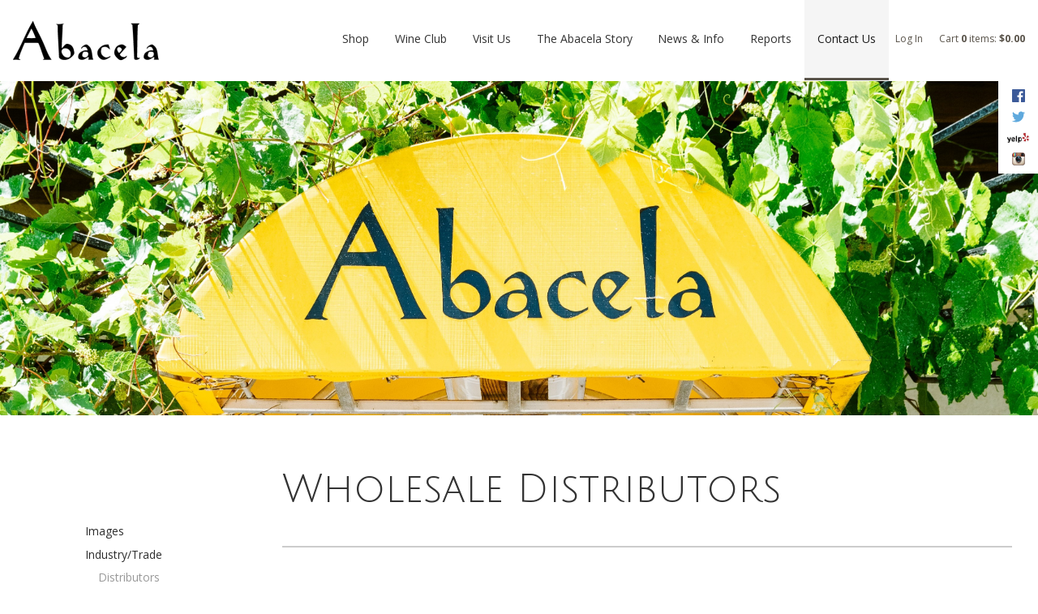

--- FILE ---
content_type: text/css
request_url: https://www.abacela.com/assets/css/screen.min.css?timestamp=20260118050759
body_size: 15706
content:
/*!
 * Wesite Name: Vintools Wave
 * Author: Vintools - http://vintools.co
*//*! normalize.css v3.0.2 | MIT License | git.io/normalize */html{font-family:sans-serif;-ms-text-size-adjust:100%;-webkit-text-size-adjust:100%}body{margin:0}article,aside,details,figcaption,figure,footer,header,hgroup,main,menu,nav,section,summary{display:block}audio,canvas,progress,video{display:inline-block;vertical-align:baseline}audio:not([controls]){display:none;height:0}[hidden],template{display:none}a{background-color:transparent}a:active,a:hover{outline:0}abbr[title]{border-bottom:1px dotted}b,strong{font-weight:bold}dfn{font-style:italic}h1{font-size:2em;margin:0.67em 0}mark{background:#ff0;color:#000}small{font-size:80%}sub,sup{font-size:75%;line-height:0;position:relative;vertical-align:baseline}sup{top:-0.5em}sub{bottom:-0.25em}img{border:0}svg:not(:root){overflow:hidden}figure{margin:1em 40px}hr{-moz-box-sizing:content-box;box-sizing:content-box;height:0}pre{overflow:auto}code,kbd,pre,samp{font-family:monospace, monospace;font-size:1em}button,input,optgroup,select,textarea{color:inherit;font:inherit;margin:0}button{overflow:visible}button,select{text-transform:none}button,html input[type="button"],input[type="reset"],input[type="submit"]{-webkit-appearance:button;cursor:pointer}button[disabled],html input[disabled]{cursor:default}button::-moz-focus-inner,input::-moz-focus-inner{border:0;padding:0}input{line-height:normal}input[type="checkbox"],input[type="radio"]{box-sizing:border-box;padding:0}input[type="number"]::-webkit-inner-spin-button,input[type="number"]::-webkit-outer-spin-button{height:auto}input[type="search"]{-webkit-appearance:textfield;-moz-box-sizing:content-box;-webkit-box-sizing:content-box;box-sizing:content-box}input[type="search"]::-webkit-search-cancel-button,input[type="search"]::-webkit-search-decoration{-webkit-appearance:none}fieldset{border:1px solid #c0c0c0;margin:0 2px;padding:0.35em 0.625em 0.75em}legend{border:0;padding:0}textarea{overflow:auto}optgroup{font-weight:bold}table{border-collapse:collapse;border-spacing:0}td,th{padding:0}.clearfix:before,.clearfix:after,.v65-group:before,.v65-group:after{content:" ";display:table}.clearfix:after,.v65-group:after{clear:both}.hide-text,.social-icon{overflow:hidden;text-indent:100%;white-space:nowrap}.hide-text a,.social-icon a{display:block;height:100%}*,*:before,*:after{-webkit-box-sizing:border-box;-moz-box-sizing:border-box;box-sizing:border-box}html,body{font-size:16px}body{-webkit-tap-highlight-color:transparent;-webkit-font-smoothing:antialiased;-moz-osx-font-smoothing:grayscale;background-color:#fff;font-family:"Open Sans",sans-serif;font-style:normal;font-weight:400;line-height:1.4;margin:0;padding:0}h1,h2,.v65-title,.v65-product-title,.v65-productclearfix-title,.v65-productGroup-title,h3,.v65-subtitle,.v65-product-subtitle,.v65-memberAllcoationHistoryTitle,.v65-product-title,.v65-blogPostDate+h2,.v65-blogPostDate+.v65-title,.v65-blogPostDate+.v65-product-title,.v65-blogPostDate+.v65-productclearfix-title,.v65-blogPostDate+.v65-productGroup-title,h4,form legend,.v65-product-tab .v65-title,.v65-product-relatedProducts .v65-product-title,#v65-checkoutFormWrapper legend,.v65-product-subtitle,h5,.v65-productWrapper .v65-wine-profile .v65-product-attributeLabel,h6{color:#333;font-family:"Julius Sans One",sans-serif;font-style:normal;font-weight:400;line-height:1.4;margin-bottom:.5rem;margin-top:0}h1.feature-title,h2.feature-title,.feature-title.v65-title,.feature-title.v65-product-title,.feature-title.v65-productclearfix-title,.feature-title.v65-productGroup-title,h3.feature-title,.feature-title.v65-subtitle,.feature-title.v65-product-subtitle,.feature-title.v65-memberAllcoationHistoryTitle,.feature-title.v65-product-title,.v65-blogPostDate+h2.feature-title,.v65-blogPostDate+.feature-title.v65-title,.v65-blogPostDate+.feature-title.v65-productclearfix-title,.v65-blogPostDate+.feature-title.v65-productGroup-title,h4.feature-title,form legend.feature-title,.v65-product-tab .feature-title.v65-title,.v65-product-relatedProducts .feature-title.v65-product-title,#v65-checkoutFormWrapper legend.feature-title,.feature-title.v65-product-subtitle,h5.feature-title,.v65-productWrapper .v65-wine-profile .feature-title.v65-product-attributeLabel,h6.feature-title{text-align:center;margin-bottom:.9em}h1{font-size:1.875rem;line-height:1.2;margin-bottom:.5em}@media only screen and (min-width: 48em){h1{font-size:3rem}}h2,.v65-title,.v65-product-title,.v65-productclearfix-title,.v65-productGroup-title{font-size:1.40625rem;line-height:1.2;margin-bottom:0.5em}@media only screen and (min-width: 48em){h2,.v65-title,.v65-product-title,.v65-productclearfix-title,.v65-productGroup-title{font-size:2.25rem}}h3,.v65-subtitle,.v65-product-subtitle,.v65-memberAllcoationHistoryTitle,.v65-product-title,.v65-blogPostDate+h2,.v65-blogPostDate+.v65-title,.v65-blogPostDate+.v65-product-title,.v65-blogPostDate+.v65-productclearfix-title,.v65-blogPostDate+.v65-productGroup-title{font-size:1.125rem;line-height:1.2;margin-bottom:0.5em}@media only screen and (min-width: 48em){h3,.v65-subtitle,.v65-product-subtitle,.v65-memberAllcoationHistoryTitle,.v65-product-title,.v65-blogPostDate+h2,.v65-blogPostDate+.v65-title,.v65-blogPostDate+.v65-product-title,.v65-blogPostDate+.v65-productclearfix-title,.v65-blogPostDate+.v65-productGroup-title{font-size:1.5rem}}h3 em,.v65-subtitle em,.v65-product-subtitle em,.v65-memberAllcoationHistoryTitle em,.v65-product-title em,.v65-blogPostDate+h2 em,.v65-blogPostDate+.v65-title em,.v65-blogPostDate+.v65-productclearfix-title em,.v65-blogPostDate+.v65-productGroup-title em{color:#666;display:block;font-size:.87rem}h4,form legend,.v65-product-tab .v65-title,.v65-product-relatedProducts .v65-product-title,#v65-checkoutFormWrapper legend,.v65-product-subtitle{font-size:1.09375rem;margin-bottom:0.5em}@media only screen and (min-width: 48em){h4,form legend,.v65-product-tab .v65-title,.v65-product-relatedProducts .v65-product-title,#v65-checkoutFormWrapper legend,.v65-product-subtitle{font-size:1.25rem}}h5,.v65-productWrapper .v65-wine-profile .v65-product-attributeLabel{font-size:.98438rem;margin-bottom:0.5em}@media only screen and (min-width: 48em){h5,.v65-productWrapper .v65-wine-profile .v65-product-attributeLabel{font-size:1.125rem}}h6{font-size:1.125rem;margin-bottom:0}p{font-size:.875rem;line-height:1.4;margin-top:0;margin-bottom:1.25rem}.br-responsive{display:none}@media only screen and (min-width: 48em){.br-responsive{display:block}}form{margin-bottom:1.25rem}form.v65-form{font-size:.875rem}form p,form div,form label,form input{display:block;font-size:.75rem}form fieldset{border:0;margin-bottom:1rem}form label{color:#787878;font-style:italic}form input,form select,form textarea{background-color:transparent;font-size:1rem}@media only screen and (min-width: 48em){form input,form select,form textarea{font-size:.75rem}}form input{-webkit-transition:border 200ms ease-out;-o-transition:border 200ms ease-out;transition:border 200ms ease-out;border:0;border-bottom:1px solid #e8e8e8;border-radius:0;padding:0.7rem 0.2rem}@media only screen and (min-width: 48em){form input{padding:0.563rem 0.2rem}}form input:focus{border-bottom-color:#59534a;outline:0}form input[type="checkbox"],form input[type="radio"]{border:1px solid #e8e8e8;display:inline-block;height:1rem;width:1rem;vertical-align:top}form input[type="radio"]{border-radius:100%}form textarea{border:0;border-bottom:1px solid #e8e8e8}form textarea:focus{border-bottom-color:#59534a;outline:0}form select{-moz-appearance:none;-webkit-appearance:none;background:url('../images/icon-chevron-down.svg?1527954623') 90% 50% no-repeat;background-size:.625rem;border:1px solid #e8e8e8;border-radius:0;margin-right:.5rem;padding:.7rem 1.25rem .7rem .563rem}@media only screen and (min-width: 48em){form select{padding-top:.563rem;padding-bottom:.563rem}}form select:focus{border-color:#59534a}@media only screen and (min-width: 48em){form.v65-customForm input[type='button'],form.v65-customForm button{max-width:100%;width:8.75rem}}form .error label{color:#cf2a0e}form .error input,form .error textarea,form .error select{border-color:#cf2a0e}ul,ol,dl{font-size:.875rem;line-height:1.4;margin-top:0;margin-bottom:1.25rem}table{font-size:.875rem;margin-bottom:1.25rem}table.table-with-border{border-left:1px solid #ccc;border-top:1px solid #ccc;margin-bottom:1.25rem}table.table-with-border td,table.table-with-border th{border-right:1px solid #ccc;border-bottom:1px solid #ccc;padding:0.5em}table.table-with-border caption{display:none}a{color:#59534a;text-decoration:none;-webkit-transition:color 200ms ease-out;-ms-transition:color 200ms ease-out;-o-transition:color 200ms ease-out;transition:color 200ms ease-out}a:hover{color:#4d4d4d;text-decoration:none}img{display:inline-block;max-width:100%;height:auto !important;vertical-align:middle}iframe{max-width:100%}hr{border:solid #ccc;border-width:2px 0 0;clear:both;height:0;margin:2.5rem 0}fieldset{border:0;margin:0;padding:0}.strikethru{text-decoration:line-through}.last,div.last{margin-right:0;padding-right:0;border-right:0}.red{color:#CC0000}.red a{color:#CC0000}.red a:hover{color:#990000}.promo{color:#CC0000;font-weight:bold}.error{color:#CC0000}.alert{padding:7px 10px;background-color:#c53939;color:#fff;font-size:0.95em;line-height:1.6em}.alert p{color:#fff}.alert ul{list-style:none;margin:0;padding:0}.alert li{color:#fff}.alertYellow{padding:7px 10px;background-color:#FF9;color:#333;font-size:0.95em;line-height:1.6em;margin-bottom:1.25rem}.alertYellow p{padding:0;color:#333;margin:0}@media only screen and (min-width: 48em){.floatRight{float:right}}.v65-clearfix:before,.v65-clearfix:after{content:" ";display:table}.v65-clearfix:after{clear:both}.v65-clear{clear:both;font-size:0;line-height:0}.firstItem{margin-left:0;padding-left:0}.lastItem{margin-right:0;padding-right:0}.v65-last{margin-right:0;padding-right:0;border-right:0}.v65-carrot{margin-bottom:1.25rem;padding:0.5rem}.v65-carrot p,.v65-carrot h1,.v65-carrot h2,.v65-carrot .v65-title,.v65-carrot .v65-product-title,.v65-carrot .v65-productclearfix-title,.v65-carrot .v65-productGroup-title,.v65-carrot h3,.v65-carrot .v65-subtitle,.v65-carrot .v65-product-subtitle,.v65-carrot .v65-memberAllcoationHistoryTitle,.v65-carrot .v65-product-title,.v65-carrot .v65-blogPostDate+h2,.v65-carrot .v65-blogPostDate+.v65-title,.v65-carrot .v65-blogPostDate+.v65-productclearfix-title,.v65-carrot .v65-blogPostDate+.v65-productGroup-title,.v65-carrot h4,.v65-carrot form legend,form .v65-carrot legend,.v65-carrot .v65-product-tab .v65-title,.v65-product-tab .v65-carrot .v65-title,.v65-carrot .v65-product-relatedProducts .v65-product-title,.v65-product-relatedProducts .v65-carrot .v65-product-title,.v65-carrot #v65-checkoutFormWrapper legend,#v65-checkoutFormWrapper .v65-carrot legend,.v65-carrot .v65-product-subtitle,.v65-carrot h5,.v65-carrot .v65-productWrapper .v65-wine-profile .v65-product-attributeLabel,.v65-productWrapper .v65-wine-profile .v65-carrot .v65-product-attributeLabel,.v65-carrot h6{margin-bottom:0}#v65-modalCartBody .v65-carrot{margin-bottom:0}.v65-carrot-color-white{background:#fff}.v65-carrot-color-green{background:#cae0c5}.v65-carrot-color-yellow{background:#e0dbc5}.v65-carrot-color-blue{background:#c5dce0}.v65-carrot-color-red{background:#e8c4c5}.v65-product-sortBy{text-align:center}@media only screen and (min-width: 48em){.v65-product-sortBy{float:left;text-align:left;width:50%}}.v65-product-sortBy .form{display:inline-block}.v65-product-pagination{margin-bottom:1.25rem}.v65-product-pagination:before,.v65-product-pagination:after{content:" ";display:table}.v65-product-pagination:after{clear:both}@media only screen and (min-width: 48em){.v65-product-pagination{float:right;width:50%}}.v65-product-pagination ul{list-style-type:none;margin:0;padding:0;text-align:center}@media only screen and (min-width: 48em){.v65-product-pagination ul{text-align:right}}.v65-product-pagination ul li{display:inline-block;line-height:2rem;width:2rem}.v65-product-pagination ul li a{display:block;width:2rem}.v65-paging:before,.v65-paging:after{content:" ";display:table}.v65-paging:after{clear:both}.v65-Paging{margin-bottom:1.25rem}.v65-Paging:before,.v65-Paging:after{content:" ";display:table}.v65-Paging:after{clear:both}.v65-Paging ul{list-style-type:none;margin:0;padding:0;text-align:center}@media only screen and (min-width: 48em){.v65-Paging ul{text-align:left}}.v65-Paging ul li{display:inline-block;line-height:2rem;width:2rem}.v65-Paging ul li a{display:block;width:2rem}#v65-blogRecentPosts{list-style:none;margin:0 0 1.25rem;padding:0}#v65-blogRecentPosts li{line-height:1.3;margin-bottom:0.5em;margin-left:0.5em}#v65-blogRecentPosts .v65-recentEntriesDate{font-size:0.875em;font-style:italic}#v65-blogSubscribeByRSS{list-style:none}.v65-recentEntriesDate{list-style:none}.v65-recentEntriesTitle{list-style:none}.v65-blogPostWrapper{margin-bottom:1.25rem;padding-left:58px;position:relative}.v65-blogPostWrapper:before,.v65-blogPostWrapper:after{content:" ";display:table}.v65-blogPostWrapper:after{clear:both}@media only screen and (min-width: 48em){.v65-blogPostWrapper{margin-bottom:2.5rem}}.v65-blogPostDate{font-size:0.875em}.v65-blogFooter{font-size:0.875em;margin-bottom:1.25rem}.v65-blogFooter:before,.v65-blogFooter:after{content:" ";display:table}.v65-blogFooter:after{clear:both}.v65-blogFooterDate{margin-bottom:0.5em}@media only screen and (min-width: 48em){.v65-blogFooterDate{display:inline-block;margin-bottom:0;margin-right:1em}}.v65-blogFooterLink{display:none;margin-bottom:0.5em}@media only screen and (min-width: 48em){.v65-blogFooterLink{margin-bottom:0;margin-right:1em}}.v65-blogFooterComments{margin-bottom:0.5em}@media only screen and (min-width: 48em){.v65-blogFooterComments{display:inline-block;margin-bottom:0;margin-right:1em}}.v65-blogFooterShareThis{display:inline-block}.v65-commentWrapper,.v65-product-review-wrapper{margin-bottom:1.25rem;padding-left:58px;position:relative}.v65-commentWrapper:before,.v65-commentWrapper:after,.v65-product-review-wrapper:before,.v65-product-review-wrapper:after{content:" ";display:table}.v65-commentWrapper:after,.v65-product-review-wrapper:after{clear:both}.v65-avatar,.v65-product-review-avatar{left:0;position:absolute;top:0}.v65-commentName,.v65-product-review-reviewerName{font-weight:bold}.v65-product-review-stars{margin:.3125rem 0}.v65-commentDate,.v65-product-review-date{font-style:italic;margin-bottom:0.5em}.v65-commentText,.v65-product-review-comment{margin-bottom:1.25rem}@media only screen and (min-width: 48em){#v65-commentFormWrapper{margin-bottom:1.25rem;padding-left:58px;position:relative}}#v65-commentFormWrapper input[name="Name"],#v65-commentFormWrapper input[name="Email"],#v65-commentFormWrapper input[name="Website"],#v65-commentFormWrapper input[name="captchaText"]{width:200px}#v65-commentFormWrapper #Comments{max-width:400px}.v65-calendarList-Event{margin:1.25rem 0 2.5rem 0}#v65-CalendarWrapper{width:100%}#v65-CalendarNav{width:100%}#v65-CalendarNav td{width:33.333333%}#v65-CalendarTable{width:100%}@media only screen and (min-width: 48em){#v65-CalendarTable{border-left:1px solid #ccc;border-top:1px solid #ccc}}#v65-CalendarTable th{display:none;padding:0.25em}@media only screen and (min-width: 48em){#v65-CalendarTable th{border-right:1px solid #ccc;border-bottom:1px solid #ccc;display:table-cell;width:14.285714286%}}#v65-CalendarTable td{padding:0.25em}@media only screen and (max-width: 47.9375em){#v65-CalendarTable td{border-bottom:1px solid #ccc;margin-bottom:0.5em;display:block;width:100%}#v65-CalendarTable td:before,#v65-CalendarTable td:after{content:" ";display:table}#v65-CalendarTable td:after{clear:both}}@media only screen and (min-width: 48em){#v65-CalendarTable td{border-right:1px solid #ccc;border-bottom:1px solid #ccc;width:14.285714286%;height:70px}}.v65-CalendarDay{border:1px solid #ccc;background:#eee;border-radius:50%;display:inline-block;height:1.5em;line-height:1.5em;margin:0 0.25em 0.25em 0;text-align:center;vertical-align:middle;width:1.5em}@media only screen and (min-width: 48em){.v65-CalendarDay{float:right;color:#777;font-size:0.75em;margin:0 0 0.25em 0.25em}}.v65-CalendarToDay .v65-CalendarDay{color:#000;font-weight:bold}.v65-CalendarOffMonthDays{background:#f3f3f3}@media only screen and (max-width: 47.9375em){.v65-CalendarEvent{display:inline-block;margin:0 0.25em 0.25em 0;vertical-align:middle}}#v65-CalendarEventTable td{padding:3px}.v65-event-today{text-align:center}.v65-FAQ-Pair{margin-bottom:1.25rem x 2}#v65-SiteMap{list-style:none;margin:0;padding:0}#v65-SiteMap li a{display:inline-block;padding:0.3em 0}#v65-SiteMap li ul{list-style:none;margin-bottom:0.5em;margin-left:1em;padding:0}#v65-SiteMap li ul li ul{list-style:none;margin-bottom:0.5em;margin-left:1em;padding:0}#v65-businessLocator{position:relative;margin:1.25rem}#v65-businessLocatorSelectByCity{width:100%}@media only screen and (min-width: 48em){#v65-businessLocatorSelectByCity{width:33%}}#v65-businessLocatorSelectByZipCode{width:100%}@media only screen and (min-width: 48em){#v65-businessLocatorSelectByZipCode{width:33%}}#v65-businessLocatorSelectByZipCode input{display:inline-block;width:100px;vertical-align:middle}#v65-BusinessList:before,#v65-BusinessList:after{content:" ";display:table}#v65-BusinessList:after{clear:both}@media only screen and (min-width: 48em){#v65-BusinessList{margin-bottom:1.25rem;position:relative;padding:0}}#v65-BusinessList ol{margin:0 0 1.25rem;padding:0}#v65-BusinessList li{margin:0 0 1.25rem}@media only screen and (min-width: 48em){#v65-BusinessList li{float:left;position:relative;padding:0 1.5em 0 0;width:49%}#v65-BusinessList li:nth-child(2n+1){clear:left}}#v65-map_canvas{padding:0;background-color:#eee;border:1px solid #ccc;width:100%}@media only screen and (min-width: 48em){#v65-map_canvas{width:60%;height:300px;top:0;right:0;margin:0;position:absolute}}#v65-map_canvas img{max-width:initial}#v65-TableOfContents{margin-bottom:1.25rem}@media only screen and (max-width: 47.9375em){.mobile-nav-active .user-account-links{background:none;display:block;float:right;text-align:left}}@media only screen and (max-width: 47.9375em){.mobile-nav-active #v65-modalCart{display:none}}.user-tools{background:#333;font-size:.75rem;font-family:"Open Sans",sans-serif;position:relative;z-index:100;text-align:right}.user-tools:before,.user-tools:after{content:" ";display:table}.user-tools:after{clear:both}@media only screen and (min-width: 48em){.user-tools{background:none;font-size:1rem;margin:.5rem 0;padding:0}}.user-tools .phone{display:inline-block;float:left;height:auto;margin-left:.625rem;padding:0;position:relative}.user-tools .phone:before{-webkit-transform:translateY(-50%);-ms-transform:translateY(-50%);-o-transform:translateY(-50%);transform:translateY(-50%);content:"";position:absolute;top:50%;left:.5rem;bottom:0;background:url('../images/icon-phone-white.svg?1527954623') center left no-repeat;height:1rem;width:1rem}@media only screen and (min-width: 48em){.user-tools .phone{display:none}}.user-tools .phone a{color:#59534a;display:block;line-height:1;padding:1rem 1rem 1rem 2rem}.user-tools .account-name,.user-tools #v65-toggleModalCart,.user-tools .v65-modalLoginLink{color:#fff;display:block;font-size:.75rem;line-height:1;padding:1rem}@media only screen and (min-width: 48em){.user-tools .account-name,.user-tools #v65-toggleModalCart,.user-tools .v65-modalLoginLink{color:#59534a;padding:.5rem 0}}.user-tools .account-name:hover,.user-tools .account-name:active,.user-tools .account-name:focus,.user-tools #v65-toggleModalCart:hover,.user-tools #v65-toggleModalCart:active,.user-tools #v65-toggleModalCart:focus,.user-tools .v65-modalLoginLink:hover,.user-tools .v65-modalLoginLink:active,.user-tools .v65-modalLoginLink:focus{color:#eee}@media only screen and (min-width: 48em){.user-tools .account-name:hover,.user-tools .account-name:active,.user-tools .account-name:focus,.user-tools #v65-toggleModalCart:hover,.user-tools #v65-toggleModalCart:active,.user-tools #v65-toggleModalCart:focus,.user-tools .v65-modalLoginLink:hover,.user-tools .v65-modalLoginLink:active,.user-tools .v65-modalLoginLink:focus{color:#59534a}}#v65-modalCartDropdown .right{text-align:right}#v65-modalCartTable,#v65-itemAddedText p,.v65-additionalItemsMessage{font-size:.75rem}.user-account-links{background:#333;display:none;float:left}@media only screen and (min-width: 48em){.user-account-links{background:none;display:inline-block;float:none;position:relative}}.user-account-links span{-webkit-transition:all 200ms ease-out;-ms-transition:all 200ms ease-out;-o-transition:all 200ms ease-out;transition:all 200ms ease-out;-webkit-touch-callout:none;-webkit-user-select:none;-khtml-user-select:none;-moz-user-select:none;-ms-user-select:none;user-select:none;color:#fff;cursor:pointer;display:block}@media only screen and (min-width: 48em){.user-account-links span{color:#59534a}}.user-account-links span:hover,.user-account-links span:active,.user-account-links span:focus{color:#59534a}.user-account-links span:hover+ul,.user-account-links span:active+ul,.user-account-links span:focus+ul{opacity:1;visibility:visible}.user-account-links span:after{content:"";width:0;height:0;border-left:5px solid transparent;border-right:5px solid transparent;border-top:5px solid #fff;vertical-align:middle;display:inline-block;margin-left:0.5em;margin-top:-4px}@media only screen and (min-width: 48em){.user-account-links span:after{border-top-color:#59534a}}.user-account-links ul{background:#333;border-bottom:1px solid #000;font-size:.75rem;left:0;list-style:none;margin:0;opacity:0;padding:0.5em;position:absolute;text-align:left;visibility:hidden;width:100%;z-index:10}.user-account-links ul:hover{opacity:1;visibility:visible}@media only screen and (min-width: 48em){.user-account-links ul{background:#fff;border:1px solid #999;right:auto;left:0;width:auto;-webkit-transition:opacity 200ms ease-out;-o-transition:opacity 200ms ease-out;transition:opacity 200ms ease-out}}.user-account-links li{border-top:1px solid #000;white-space:nowrap}@media only screen and (min-width: 48em){.user-account-links li{border:0}}.user-account-links li a{color:#fff;display:block;padding:.5rem 1rem}@media only screen and (min-width: 48em){.user-account-links li a{color:#333;padding:.3rem .5rem}}.user-account-links li a:hover{color:#1a1a1a}#v65-modalCart{color:#59534a;float:right}@media only screen and (min-width: 48em){#v65-modalCart{display:inline-block;float:none;margin-left:1rem;position:relative;right:auto;top:auto}}.v65-login,.v65-logout,.v65-yourAccount,.v65-editProfile{display:none}#v65-modalCartDropdown{background:#333;border-top:1px solid #000;display:none;padding:1em 0.5em;position:absolute;text-align:left;top:100%;right:0}@media only screen and (max-width: 47.9375em){#v65-modalCartDropdown{color:#fff;width:100%}}@media only screen and (min-width: 48em){#v65-modalCartDropdown{background:#fff;border:1px solid #ccc;width:20em}}#v65-modalCartTable{width:100%}#v65-modalCartTable th{border-bottom:1px solid #999;line-height:1.2;padding:0.15rem}#v65-modalCartTable td{border-bottom:1px solid #ccc;line-height:1.2;padding:0.15rem}#v65-modalCartTable .right{text-align:right}#v65-modalCartTable .center{text-align:center}#v65-modalCartTable .left{text-align:left}#v65-modalCartTableSubtotal td{font-weight:bold}#v65-modalCartFooter{display:none}.v65-product-addToCart legend{display:none}.v65-product-addToCart-priceWrapper{margin-bottom:.5rem}.v65-product-addToCart-priceWrapper:before,.v65-product-addToCart-priceWrapper:after{content:" ";display:table}.v65-product-addToCart-priceWrapper:after{clear:both}.v65-product-addToCart-price{display:inline}.v65-product-addToCart-originalPrice{display:inline-block;text-decoration:line-through}.v65-product-addToCart-salePrice{display:inline-block}.v65-product-addToCart-unitDescription{display:inline}.v65-product-addToCart-productSKU{display:none}.v65-product-addToCart-quantity{display:inline-block;margin-right:0.5em;vertical-align:middle}@media only print{.v65-product-addToCart-quantity{display:none}}.v65-product-addToCart-quantity input{width:3em !important}.v65-product-addToCart-button{display:inline-block;vertical-align:middle}@media only print{.v65-product-addToCart-button{display:none}}@media only screen and (min-width: 48em), only print{.v65-productWrapper .product-header{float:right;padding-left:1rem;padding-right:1rem;width:66.666%}}@media only screen and (max-width: 47.9375em){.v65-productWrapper .v65-product-photo,.v65-productWrapper .v65-productDrilldown-specs{margin-bottom:1.25rem}}@media only screen and (min-width: 48em), only print{.v65-productWrapper .v65-product-photo,.v65-productWrapper .v65-productDrilldown-specs{float:left;padding-left:1rem;padding-right:1rem;width:33.333%}}@media only screen and (min-width: 48em), only print{.v65-productWrapper .v65-productDrilldown-specs{clear:left}}@media only screen and (min-width: 48em), only print{.v65-productWrapper .v65-productAddToCart-drilldown,.v65-productWrapper .v65-product-reviewStats,.v65-productWrapper .v65-product-socialBar,.v65-productWrapper .v65-product-description,.v65-productWrapper .v65-product-reviews,.v65-productWrapper .v65-ProductRating,.v65-productWrapper .v65-wine-profile{float:right;margin-bottom:1.25rem;padding-left:1rem;padding-right:1rem;width:66.666%}}.v65-productWrapper .v65-ProductRating .v65-ProductRating{float:none;padding:0;width:100%}@media only screen and (min-width: 48em), only print{.v65-productWrapper .v65-wine-specs,.v65-productWrapper .v65-product-media{text-align:center}}.v65-productWrapper .v65-wine-specs .v65-product-attribute,.v65-productWrapper .v65-wine-specs .v65-product-media-item,.v65-productWrapper .v65-product-media .v65-product-attribute,.v65-productWrapper .v65-product-media .v65-product-media-item{margin-bottom:.625rem}.v65-productWrapper .v65-wine-specs .v65-product-attribute:before,.v65-productWrapper .v65-wine-specs .v65-product-attribute:after,.v65-productWrapper .v65-wine-specs .v65-product-media-item:before,.v65-productWrapper .v65-wine-specs .v65-product-media-item:after,.v65-productWrapper .v65-product-media .v65-product-attribute:before,.v65-productWrapper .v65-product-media .v65-product-attribute:after,.v65-productWrapper .v65-product-media .v65-product-media-item:before,.v65-productWrapper .v65-product-media .v65-product-media-item:after{content:" ";display:table}.v65-productWrapper .v65-wine-specs .v65-product-attribute:after,.v65-productWrapper .v65-wine-specs .v65-product-media-item:after,.v65-productWrapper .v65-product-media .v65-product-attribute:after,.v65-productWrapper .v65-product-media .v65-product-media-item:after{clear:both}.v65-productWrapper .v65-wine-specs .v65-product-attribute .v65-product-attributeLabel,.v65-productWrapper .v65-wine-specs .v65-product-attribute .v65-product-attributeValue,.v65-productWrapper .v65-wine-specs .v65-product-attribute .v65-product-media-thumbnail,.v65-productWrapper .v65-wine-specs .v65-product-attribute .v65-product-media-title,.v65-productWrapper .v65-wine-specs .v65-product-media-item .v65-product-attributeLabel,.v65-productWrapper .v65-wine-specs .v65-product-media-item .v65-product-attributeValue,.v65-productWrapper .v65-wine-specs .v65-product-media-item .v65-product-media-thumbnail,.v65-productWrapper .v65-wine-specs .v65-product-media-item .v65-product-media-title,.v65-productWrapper .v65-product-media .v65-product-attribute .v65-product-attributeLabel,.v65-productWrapper .v65-product-media .v65-product-attribute .v65-product-attributeValue,.v65-productWrapper .v65-product-media .v65-product-attribute .v65-product-media-thumbnail,.v65-productWrapper .v65-product-media .v65-product-attribute .v65-product-media-title,.v65-productWrapper .v65-product-media .v65-product-media-item .v65-product-attributeLabel,.v65-productWrapper .v65-product-media .v65-product-media-item .v65-product-attributeValue,.v65-productWrapper .v65-product-media .v65-product-media-item .v65-product-media-thumbnail,.v65-productWrapper .v65-product-media .v65-product-media-item .v65-product-media-title{float:left}.v65-productWrapper .v65-wine-specs .v65-product-attribute .v65-product-attributeLabel,.v65-productWrapper .v65-wine-specs .v65-product-attribute .v65-product-media-thumbnail,.v65-productWrapper .v65-wine-specs .v65-product-media-item .v65-product-attributeLabel,.v65-productWrapper .v65-wine-specs .v65-product-media-item .v65-product-media-thumbnail,.v65-productWrapper .v65-product-media .v65-product-attribute .v65-product-attributeLabel,.v65-productWrapper .v65-product-media .v65-product-attribute .v65-product-media-thumbnail,.v65-productWrapper .v65-product-media .v65-product-media-item .v65-product-attributeLabel,.v65-productWrapper .v65-product-media .v65-product-media-item .v65-product-media-thumbnail{text-align:right;padding-right:0.5em;width:50%}.v65-productWrapper .v65-wine-specs .v65-product-attribute .v65-product-attributeLabel:after,.v65-productWrapper .v65-wine-specs .v65-product-attribute .v65-product-media-thumbnail:after,.v65-productWrapper .v65-wine-specs .v65-product-media-item .v65-product-attributeLabel:after,.v65-productWrapper .v65-wine-specs .v65-product-media-item .v65-product-media-thumbnail:after,.v65-productWrapper .v65-product-media .v65-product-attribute .v65-product-attributeLabel:after,.v65-productWrapper .v65-product-media .v65-product-attribute .v65-product-media-thumbnail:after,.v65-productWrapper .v65-product-media .v65-product-media-item .v65-product-attributeLabel:after,.v65-productWrapper .v65-product-media .v65-product-media-item .v65-product-media-thumbnail:after{content:":"}.v65-productWrapper .v65-wine-specs .v65-product-attribute .v65-product-attributeValue,.v65-productWrapper .v65-wine-specs .v65-product-attribute .v65-product-media-title,.v65-productWrapper .v65-wine-specs .v65-product-media-item .v65-product-attributeValue,.v65-productWrapper .v65-wine-specs .v65-product-media-item .v65-product-media-title,.v65-productWrapper .v65-product-media .v65-product-attribute .v65-product-attributeValue,.v65-productWrapper .v65-product-media .v65-product-attribute .v65-product-media-title,.v65-productWrapper .v65-product-media .v65-product-media-item .v65-product-attributeValue,.v65-productWrapper .v65-product-media .v65-product-media-item .v65-product-media-title{font-weight:700;text-align:left;width:50%}.v65-productWrapper .v65-wine-profile .v65-product-attribute:before,.v65-productWrapper .v65-wine-profile .v65-product-attribute:after{content:" ";display:table}.v65-productWrapper .v65-wine-profile .v65-product-attribute:after{clear:both}.v65-productWrapper .v65-wine-profile .v65-product-attributeValue{margin-bottom:1.25rem}.v65-product-photo{margin-bottom:1.25rem;text-align:center}.v65-product-drilldownLink{margin-bottom:1.25rem}.v65-product-actionMessage{margin-bottom:1.25rem}.v65-product-inCompliantStateMessage{margin-bottom:1.25rem}.v65-product-availability{margin-bottom:1.25rem}.v65-product-reviewStats{margin-bottom:1.25rem}.v65-product-inventoryMessage{margin-bottom:1.25rem}.v65-productclearfix:before,.v65-productclearfix:after{content:" ";display:table}.v65-productclearfix:after{clear:both}.v65-productclearfix-teaser{margin-bottom:1.25rem}.v65-productclearfix-products:before,.v65-productclearfix-products:after{content:" ";display:table}.v65-productclearfix-products:after{clear:both}.v65-productclearfix-product{text-align:center;margin-bottom:1.25rem}@media only screen and (min-width: 48em){.v65-productclearfix-product{float:left;width:33%}}.v65-product1UpStore{font-size:.875rem}.v65-product1UpStore:before,.v65-product1UpStore:after{content:" ";display:table}.v65-product1UpStore:after{clear:both}.v65-product1UpStore .v65-product-photo{margin-bottom:1.25rem}@media only screen and (min-width: 48em){.v65-product1UpStore .v65-product-photo{float:left;padding-right:1rem;width:20%}}.v65-product1UpStore .v65-product-infoWrapper{margin-bottom:1.25rem}@media only screen and (min-width: 48em){.v65-product1UpStore .v65-product-infoWrapper{float:left;width:50%}}@media only screen and (max-width: 47.9375em){.v65-product1UpStore .v65-product-teaser{display:none}}.v65-product1UpStore .v65-product-commerceWrapper{margin-bottom:1.25rem}@media only screen and (min-width: 48em){.v65-product1UpStore .v65-product-commerceWrapper{float:left;width:30%}}.v65-productCharacteristics{margin-bottom:1.25rem}.v65-productCharacteristics:before,.v65-productCharacteristics:after{content:" ";display:table}.v65-productCharacteristics:after{clear:both}@media only screen and (max-width: 47.9375em){.v65-productCharacteristics{display:none}}@media only screen and (min-width: 48em){.v65-productCharacteristics{display:block}}.v65-productCharacteristics .v65-product-attributeLabel{display:inline-block}.v65-productCharacteristics .v65-product-attributeValue{display:inline-block}.v65-product1Up{font-size:.875rem}.v65-product1Up:before,.v65-product1Up:after{content:" ";display:table}.v65-product1Up:after{clear:both}.v65-product1Up .v65-product-photo{margin-bottom:1.25rem}@media only screen and (min-width: 48em){.v65-product1Up .v65-product-photo{float:left;padding-right:1rem;width:34%}}@media only screen and (min-width: 64.0625em){.v65-product1Up .v65-product-photo{width:20%}}.v65-product1Up .v65-product-infoWrapper{margin-bottom:1.25rem}@media only screen and (min-width: 48em){.v65-product1Up .v65-product-infoWrapper{float:left;width:66%}}@media only screen and (min-width: 64.0625em){.v65-product1Up .v65-product-infoWrapper{width:80%}}.v65-product2Up{font-size:.875rem;margin-bottom:1.25rem}@media only screen and (min-width: 48em){.v65-product2Up{float:left;padding:0 2%;width:50%}}@media only screen and (min-width: 48em){.v65-product2Up:nth-of-type(2n+1){clear:left}}.v65-product2Up .v65-product-photo{float:right;margin-left:1rem;width:30%}.v65-product3Up{font-size:.875rem;margin-bottom:1.25rem}@media only screen and (min-width: 48em){.v65-product3Up{float:left;padding:0 2%;text-align:center;width:50%}}@media only screen and (min-width: 48em) and (max-width: 64em){.v65-product3Up+.v65-clear{display:none}.v65-product3Up+.v65-clear+.v65-product3Up+.v65-product3Up{clear:left}}@media only screen and (min-width: 64.0625em){.v65-product3Up{float:left;padding:0 2%;width:33.3333%}}@media only screen and (min-width: 48em){.v65-product3Up:nth-of-type(3n+1){clear:left}}.v65-product3Up .v65-product-addToCart-quantity{display:inline-block;margin-right:0}.v65-product3Up .v65-product-addToCart-quantity{float:none;display:inline-block;vertical-align:middle}.v65-product3Up .v65-product-addToCart-button{float:none;display:inline-block}.v65-product5Up{font-size:.875rem;margin-bottom:1.25rem}@media only screen and (min-width: 48em){.v65-product5Up{float:left;padding:0 2%;text-align:center;width:50%}}@media only screen and (min-width: 48em) and (max-width: 64em){.v65-product5Up+.v65-clear{display:none}.v65-product5Up+.v65-clear+.v65-product3Up+.v65-product3Up{clear:left}}@media only screen and (min-width: 64.0625em){.v65-product5Up{float:left;padding:0 2%;width:20%}}@media only screen and (min-width: 48em){.v65-product5Up:nth-of-type(2n+1){clear:left}}.v65-product5Up .v65-product-addToCart-quantity{display:inline-block;margin-right:0}.v65-product5Up .v65-product-addToCart-quantity{float:none;display:inline-block;vertical-align:middle}.v65-product5Up .v65-product-addToCart-button{float:none;display:inline-block}.v65-productList{font-size:.875rem}.v65-productList form,.v65-productList fieldset{margin:0}.v65-productList th{text-align:left}.v65-productList td{padding:0.25rem 0}.v65-productList .v65-product-addToCart-priceWrapper{display:inline-block}.v65-productList .v65-product-addToCart-quantity{display:inline-block;float:none;margin-right:0;vertical-align:middle}.v65-productList .v65-product-addToCart-button{display:inline-block;float:none}.v65-product-relatedProducts:before,.v65-product-relatedProducts:after{content:" ";display:table}.v65-product-relatedProducts:after{clear:both}.v65-product-relatedProducts .v65-product-relatedProducts-product{margin-bottom:1.875rem;text-align:center}@media only screen and (min-width: 48em){.v65-product-relatedProducts .v65-product-relatedProducts-product{float:left;margin-bottom:1.25rem;padding:0 1em;width:33%}}@media only screen and (min-width: 64.0625em){.v65-product-relatedProducts .v65-product-relatedProducts-product{width:25%}}.v65-product-relatedProducts .v65-product-relatedProducts-product:nth-child(4n+1){display:none}@media only screen and (min-width: 64.0625em){.v65-product-relatedProducts .v65-product-relatedProducts-product:nth-child(4n+1){display:block}}.v65-product-relatedProducts .v65-product-relatedProducts-product .v65-product-addToCart-quantity input{margin-bottom:.5rem}.v65-product-reviewStats-stars{display:inline-block;margin-right:0.5em}.v65-product-reviewStats-count{display:inline-block}.v65-socialMediaBar-Facebook,.v65-socialMediaBar-Twitter,.v65-socialMediaBar-GooglePlusOne,.v65-socialMediaBar-FacebookLikeButton,.v65-socialMediaBar-Pinterest,.v65-socialMediaBar-ShareThis,.v65-socialMediaBar-Email{display:inline-block;line-height:1;margin-right:.25em;vertical-align:top}.v65-product-socialBar iframe{max-width:initial}.v65-socialMediaBar-FacebookLike{margin-top:.25rem}.v65-socialMediaBar-Facebook div:last-child,.v65-product-socialBar div:last-child{margin-bottom:1rem}#v65-cartHeader{margin-bottom:1.25rem}@media only screen and (min-width: 48em){#v65-cartCheckOutCoupons{float:left;width:40%}}#v65-cartCheckOutCoupons input{display:inline-block;vertical-align:middle;width:130px}@media only screen and (max-width: 47.9375em){#v65-cartCheckOutCoupons input{margin-right:3%;width:57%}}#v65-couponSummaryTable td{padding:0.25rem}#v65-couponSummaryTotal{font-weight:bold}@media only screen and (min-width: 48em){.v65-cartCheckOutButtons{float:left;text-align:right;width:60%}}@media only screen and (max-width: 47.9375em){.v65-cartCheckOutButtons a{float:left;width:54%}}@media only screen and (max-width: 47.9375em){.v65-cartCheckOutButtons .linkAltBtn{margin-right:2%;width:44%}}#v65-cartTable th{padding:0.25rem}#v65-cartTable td{padding:0.25rem}#v65-cartTable .right{text-align:right}#v65-cartTable .center{text-align:center}#v65-cartTable .left{text-align:left}#v65-cartTable form,#v65-cartTable fieldset{margin-bottom:0}.v65-cartItemAmount{text-align:center}.v65-cartItemAmount .v65-qtyField{display:inline-block;margin-bottom:0.25em;text-align:center;width:2rem}.v65-cartItemImage,.cartItemImage{text-align:center}@media screen and (max-width: 32.5em){.v65-cartItemImage img,.cartItemImage img{display:none}}@media only screen and (max-width: 47.9375em){.v65-cartItemDescription .v65-cartItemDescription-sku{display:none}}@media only screen and (max-width: 47.9375em){.v65-cartItemAvailability,.v65-cartItemInStock{display:none}}@media only screen and (max-width: 47.9375em){.v65-cartItemTotal{display:none}}@media only screen and (max-width: 47.9375em){.v65-cartSubtotal-1,.v65-cartSubtotal-2{display:none}}@media only screen and (max-width: 47.9375em){.v65-cartTax-1,.v65-cartTax-2{display:none}}@media only screen and (max-width: 47.9375em){.v65-cartTotal-1,.v65-cartTotal-2{display:none}}#v65-cartTotal{font-weight:bold}#v65-cartPaymentOptions{margin-bottom:1.25rem}#v65-cartPaymentOptions:before,#v65-cartPaymentOptions:after{content:" ";display:table}#v65-cartPaymentOptions:after{clear:both}#v65-cartFooter{margin-bottom:1.25rem}#v65-cartFooter:before,#v65-cartFooter:after{content:" ";display:table}#v65-cartFooter:after{clear:both}@media only screen and (min-width: 48em){#v65-cartPaymentOptions{float:left;text-align:left;width:40%}}#v65-checkoutFooter{padding:1em 0;text-align:center}#v65-checkoutFooter:before,#v65-checkoutFooter:after{content:" ";display:table}#v65-checkoutFooter:after{clear:both}#v65-checkoutSecure{margin-bottom:1.25rem}@media only screen and (min-width: 48em){#v65-checkoutSecure{float:left;text-align:left;padding-right:1em;width:50%}}#v65-continueOrder{margin-bottom:1.25rem}@media only screen and (min-width: 48em){#v65-continueOrder{float:left;text-align:right;padding-left:1em;width:50%}}#v65-signUpClubSummaryWrapper.checkout-summary.active,#v65-checkoutCartSummaryWrapper.checkout-summary.active{-webkit-transition:top 200ms ease-out;-o-transition:top 200ms ease-out;transition:top 200ms ease-out}@media only screen and (min-width: 48em){#v65-signUpClubSummaryWrapper.checkout-summary.active,#v65-checkoutCartSummaryWrapper.checkout-summary.active{position:fixed;top:7.25rem;right:2rem;width:38.568%}}@media only screen and (min-width: 48em){#v65-signUpClubSummaryWrapper.checkout-summary.max-scroll,#v65-checkoutCartSummaryWrapper.checkout-summary.max-scroll{bottom:10.25rem;position:absolute;left:auto !important;top:auto}}#v65-checkoutCartSummaryWrapper{clear:both}@media only screen and (min-width: 48em){#v65-checkoutCartSummaryWrapper{float:right;width:40%}}#v65-checkoutCartSummaryMini table{width:100%}#v65-checkoutCartSummaryMini table td{padding:0.25em}@media only screen and (max-width: 47.9375em){#v65-checkCartSummaryMoreOptions{display:none}}#v65-CouponCode,#v65-GiftCode{display:inline-block;margin-right:3%;width:57%}@media only screen and (min-width: 48em){#v65-checkBilling fieldset{width:55%}}@media only screen and (min-width: 48em){#v65-checkBilling input[name=BillFirstName],#v65-checkBilling input[name=BillLastName],#v65-checkBilling input[name=BillCompany],#v65-checkBilling input[name=BillCity],#v65-checkBilling input[name=BillMainPhone],#v65-checkBilling input[name=BillEmail],#v65-checkBilling input[name=NickName],#v65-checkBilling input[name=ShipFirstName],#v65-checkBilling input[name=ShipLastName],#v65-checkBilling input[name=ShipCompany],#v65-checkBilling input[name=ShipCity],#v65-checkBilling input[name=ShipMainPhone],#v65-checkBilling input[name=ShipEmail],#v65-checkBilling input[name=nameOnCard],#v65-checkBilling input[name=NameOnCard],#v65-checkBilling input[name=CardNumber],#v65-checkBilling input[name=cardNumber],#v65-checkBilling input[name=FirstName],#v65-checkBilling input[name=LastName],#v65-checkBilling input[name=Company],#v65-checkBilling input[name=City],#v65-checkBilling input[name=MainPhone],#v65-checkBilling input[name=smsNumber],#v65-checkBilling input[name=Email],#v65-checkBilling input[name=Username],#v65-checkBilling input[name=Password],#v65-checkBilling input[name=ConfirmPassword],#v65-checkBilling input[name=shipFirstName],#v65-checkBilling input[name=shipLastName],#v65-checkBilling input[name=shipCompany],#v65-checkBilling input[name=shipCity],#v65-checkBilling input[name=shipMainPhone],#v65-checkBilling input[name=shipEmail]{width:200px}}@media only screen and (min-width: 48em){#v65-checkBilling input[name=BillAddress],#v65-checkBilling input[name=BillAddress2],#v65-checkBilling input[name=ShipAddress],#v65-checkBilling input[name=ShipAddress2],#v65-checkBilling input[name=Address],#v65-checkBilling input[name=Address2],#v65-checkBilling input[name=shipAddress],#v65-checkBilling input[name=shipAddress2]{width:320px}}@media only screen and (min-width: 48em){#v65-checkBilling input[name=BillZipCode],#v65-checkBilling input[name=ShipZipCode],#v65-checkBilling input[name=ZipCode],#v65-checkBilling input[name=shipZipCode]{width:100px}}@media only screen and (min-width: 48em){#v65-checkBilling input[name=CVV2]{width:50px}}@media only screen and (min-width: 48em){#v65-checkBilling textarea[name=OrderNotes],#v65-checkBilling textarea[name=giftMessage],#v65-checkBilling textarea[name=Notes]{width:320px}}#v65-orderSummaryWrapper:before,#v65-orderSummaryWrapper:after{content:" ";display:table}#v65-orderSummaryWrapper:after{clear:both}#v65-billingSummary{margin-bottom:1.25rem}@media only print, only screen and (min-width: 48em){#v65-billingSummary{float:right;width:50%}}#v65-shippingSummary{margin-bottom:1.25rem}@media only print, only screen and (min-width: 48em){#v65-shippingSummary{float:right;width:50%}}#v65-reviewCartSummaryWrapper{margin-bottom:1.25rem}@media only screen and (max-width: 47.9375em){#v65-orderSummaryWrapper+p+hr+#v65-cartTable .v65-cartSubtotal-2,#v65-orderSummaryWrapper+#v65-cartTable .v65-cartSubtotal-2{display:table-cell}}@media only screen and (max-width: 47.9375em){#v65-orderSummaryWrapper+p+hr+#v65-cartTable .v65-cartTax-2,#v65-orderSummaryWrapper+#v65-cartTable .v65-cartTax-2{display:table-cell}}@media only screen and (max-width: 47.9375em){#v65-orderSummaryWrapper+p+hr+#v65-cartTable .v65-cartTotal-2,#v65-orderSummaryWrapper+#v65-cartTable .v65-cartTotal-2{display:table-cell}}@media screen{.print{max-width:700px;margin:0 auto}}@media only screen and (max-width: 47.9375em){.print{padding:1em}}@media print{.print{padding-left:5%;padding-right:5%}}.v65-club{margin-bottom:2.5rem}@media only screen and (min-width: 48em){.v65-club{float:left;padding-left:1rem;padding-right:1rem;width:50%}}@media only screen and (min-width: 48em){.v65-club:nth-child(2n+1){clear:left}}@media only screen and (min-width: 48em){#v65-signUpClubSummaryWrapper{float:right;width:40%}}#v65-clubSummaryWrapper:before,#v65-clubSummaryWrapper:after{content:" ";display:table}#v65-clubSummaryWrapper:after{clear:both}#v65-clubBillingSummary{margin-bottom:1.25rem}@media only screen and (min-width: 48em){#v65-clubBillingSummary{float:left;padding-right:2em;width:33.33%}}#v65-clubShippingSummary{margin-bottom:1.25rem}@media only screen and (min-width: 48em){#v65-clubShippingSummary{float:left;padding-right:2em;width:33.33%}}#v65-reviewClubSummaryWrapper{margin-bottom:1.25rem}@media only screen and (min-width: 48em){#v65-reviewClubSummaryWrapper{float:left;width:33.33%}}.v65-memberAllocationWrapper{max-width:40em}.v65-memberAllocationDetails{margin-bottom:1.25rem}.v65-memberAllocationDetails:before,.v65-memberAllocationDetails:after{content:" ";display:table}.v65-memberAllocationDetails:after{clear:both}.v65-memberAllocationImage{text-align:center}@media only screen and (min-width: 48em){.v65-memberAllocationImage{float:left;width:25%}}@media only screen and (min-width: 48em){.v65-memberAllocationTeaser{float:left;width:75%}}@media only screen and (max-width: 47.9375em){.v65-memberAllocationTeaser p{display:none}}.v65-memberAllocationTable{width:100%}.v65-memberAllocationTable td{padding:0.25em;text-align:center}.v65-memberAllocationTable td.label{text-align:left}.v65-memberAllocationTable input{display:inline;text-align:center}.v65-memberAllocationHistoryWrapper{margin-bottom:1.25rem}.v65-memberAllcoationHistoryDates{margin-bottom:1.25rem}.v65-memberAllcoationHistoryDates:before,.v65-memberAllcoationHistoryDates:after{content:" ";display:table}.v65-memberAllcoationHistoryDates:after{clear:both}.v65-memberAllocationHistoryTable{max-width:40em;width:100%}.v65-memberAllocationHistoryTable th{padding:0.25em;text-align:center}.v65-memberAllocationHistoryTable th:first-child{text-align:left}@media only screen and (max-width: 47.9375em){.v65-memberAllocationHistoryTable th:last-child{display:none}}.v65-memberAllocationHistoryTable td{padding:0.25em;text-align:center}.v65-memberAllocationHistoryTable td:first-child{text-align:left}@media only screen and (max-width: 47.9375em){.v65-memberAllocationHistoryTable td:last-child{display:none}}#v65-memberAddressBook th{padding:0.5em;text-align:left}#v65-memberAddressBook td{padding:0.5em}.v65-memberClubDescription{max-width:40em}#v65-memberOrders th{padding:0.5em;text-align:left}#v65-memberOrders td{padding:0.5em}#v65-memberOrderSummaryWrapper:before,#v65-memberOrderSummaryWrapper:after{content:" ";display:table}#v65-memberOrderSummaryWrapper:after{clear:both}#v65-memberbillingSummary{float:left;width:50%}#v65-memberShippingSummary{float:left;width:50%}@media only screen and (min-width: 48em){#v65-memberFormWrapper input[name="FirstName"],#v65-memberFormWrapper input[name="LastName"],#v65-memberFormWrapper input[name="Company"],#v65-memberFormWrapper input[name="City"],#v65-memberFormWrapper input[name="MainPhone"],#v65-memberFormWrapper input[name="smsNumber"],#v65-memberFormWrapper input[name="Email"]{width:200px}}@media only screen and (min-width: 48em){#v65-memberFormWrapper input[name="Address"],#v65-memberFormWrapper input[name="Address2"]{width:320px}}@media only screen and (min-width: 48em){#v65-memberFormWrapper input[name="ZipCode"]{width:100px}}@media only screen and (min-width: 48em){#v65-memberFormWrapper input[name="Username"],#v65-memberFormWrapper input[name="Password"],#v65-memberFormWrapper input[name="confirmPassword"]{width:200px}}#v65-modalContainer{position:fixed;top:0;left:0;width:100%;height:100%;z-index:1000}#v65-modalViel{background:#fff;bottom:0;left:0;opacity:0.8;position:absolute;right:0;top:0;z-index:102}#v65-modalContentWrapper,#v65-modalContentWrapperLarge{background:#fff;height:100%;overflow-y:scroll;position:relative;z-index:103}@media only screen and (min-width: 48em){#v65-modalContentWrapper,#v65-modalContentWrapperLarge{border:1px solid #ccc;box-shadow:0 0 10px 0px #444;height:auto;left:50%;max-width:500px;overflow:initial;top:50%;width:90%;-webkit-transform:translate(-50%, -50%);-ms-transform:translate(-50%, -50%);-o-transform:translate(-50%, -50%);transform:translate(-50%, -50%);-webkit-transform:translate(-50%, -50%);-ms-transform:translate(-50%, -50%);-o-transform:translate(-50%, -50%);transform:translate(-50%, -50%)}}#v65-modalContentWrapperLarge{max-width:860px}#v65-modalContentHeader{text-align:right;padding:0.75em;background:#efefef}#v65-modalContent{padding:1.5em}.v65-form div{margin-bottom:1.25rem}.v65-form input[type="text"],.v65-form textarea{width:100%}.v65-form textarea{min-height:5em;width:100%}.v65-form[type="checkbox"],.v65-form[type="radio"]{display:inline-block}.v65-form input[type="checkbox"]+label,.v65-form input[type="radio"]+label{display:inline}@media only screen and (min-width: 48em){.v65-form input[name="captchaText"]{width:200px}}.v65-customForm{line-height:1.5;max-width:400px}.v65-customForm div:before,.v65-customForm div:after{content:" ";display:table}.v65-customForm div:after{clear:both}@media only screen and (min-width: 48em){.v65-customForm input[name="FirstName"],.v65-customForm input[name="LastName"],.v65-customForm input[name="Company"],.v65-customForm input[name="City"],.v65-customForm input[name="MainPhone"],.v65-customForm input[name="smsNumber"],.v65-customForm input[name="Email"],.v65-customForm input[name="UserName"]{width:200px}}@media only screen and (min-width: 48em){.v65-customForm input[name="Password"],.v65-customForm input[name="ConfirmPassword"]{width:200px}}@media only screen and (min-width: 48em){.v65-customForm input[name="Address"],.v65-customForm input[name="Address2"]{width:320px}}@media only screen and (min-width: 48em){.v65-customForm input[name="ZipCode"]{width:100px}}.v65-customForm select+select{margin-left:0.5em}@media only screen and (max-width: 47.9375em){.v65-customForm button{width:100%}}.ui-datepicker{padding:0.5em;border:1px solid #ccc;background:#fff;box-shadow:0 0 5px 0 #666}.ui-datepicker .ui-datepicker-title{clear:both;text-align:center;padding:0.5em 0}.ui-datepicker .ui-datepicker-prev,.ui-datepicker .ui-datepicker-next{cursor:pointer;float:left;padding:0.5em 0 0.1em;text-align:left;width:33%}.ui-datepicker .ui-datepicker-next{float:right;text-align:right}.ui-datepicker table th{padding:0.25em}.ui-datepicker table td{padding:0.25em}.v65-formLeft{float:left;margin:0 1.5em 1.5em 0}.v65-formRight{float:right;margin:0 0 1.5em 1.5em}.v65-formCenter{margin:0 auto 1.5em}.v65-shipTracking-wrapper{margin-top:1rem}.v65-shipTracking-deliveryHeader-heading{text-align:center}.v65-shipTracking-deliveryHeader-icon img,.v65-shipTracking-progress-icon img{width:2rem}@media only screen and (min-width: 48em){.v65-shipTracking-deliveryHeader-icon img,.v65-shipTracking-progress-icon img{width:3rem;line-height:75px;display:block;margin:auto;margin-bottom:0.5rem}}.v65-shipTracking-deliveryHeader-icon{margin-bottom:3rem;text-align:center}.v65-shipTracking-deliveryHeader-icon img{display:block;margin:auto;margin-bottom:0.5rem}.v65-shipTracking-deliveryHeader-icon span{display:block;font-size:1.4rem;font-weight:700;margin-top:0.75rem}.v65-shipTracking-progress{position:relative}.v65-shipTracking-progress.v65-shipTracking-progress-exception img,.v65-shipTracking-progress.v65-shipTracking-progress-expired img,.v65-shipTracking-progress.v65-shipTracking-progress-pending img{-webkit-filter:grayscale(100%);filter:grayscale(100%)}.v65-shipTracking-progress.v65-shipTracking-progress-inforeceived .v65-shipTracking-progress-icon-senttofulfillment{color:#27ae60;font-weight:bold}.v65-shipTracking-progress.v65-shipTracking-progress-inforeceived .v65-shipTracking-progress-icon-senttofulfillment ~ .v65-shipTracking-progress-icon{color:rgba(0,0,0,0.3);opacity:0.7}.v65-shipTracking-progress.v65-shipTracking-progress-inforeceived .v65-shipTracking-progress-icon-senttofulfillment ~ .v65-shipTracking-progress-icon img{-webkit-filter:grayscale(100%);filter:grayscale(100%)}.v65-shipTracking-progress.v65-shipTracking-progress-intransit .v65-shipTracking-progress-icon-intransit{color:#27ae60;font-weight:bold}.v65-shipTracking-progress.v65-shipTracking-progress-intransit .v65-shipTracking-progress-icon-intransit ~ .v65-shipTracking-progress-icon{color:rgba(0,0,0,0.3);opacity:0.7}.v65-shipTracking-progress.v65-shipTracking-progress-intransit .v65-shipTracking-progress-icon-intransit ~ .v65-shipTracking-progress-icon img{-webkit-filter:grayscale(100%);filter:grayscale(100%)}.v65-shipTracking-progress.v65-shipTracking-progress-intransit .v65-shipTracking-bar::before{width:33.33%}.v65-shipTracking-progress.v65-shipTracking-progress-outfordelivery .v65-shipTracking-progress-icon-outfordelivery,.v65-shipTracking-progress.v65-shipTracking-progress-failedattempt .v65-shipTracking-progress-icon-outfordelivery{color:#27ae60;font-weight:bold}.v65-shipTracking-progress.v65-shipTracking-progress-outfordelivery .v65-shipTracking-progress-icon-outfordelivery ~ .v65-shipTracking-progress-icon,.v65-shipTracking-progress.v65-shipTracking-progress-failedattempt .v65-shipTracking-progress-icon-outfordelivery ~ .v65-shipTracking-progress-icon{color:rgba(0,0,0,0.3);opacity:0.7}.v65-shipTracking-progress.v65-shipTracking-progress-outfordelivery .v65-shipTracking-progress-icon-outfordelivery ~ .v65-shipTracking-progress-icon img,.v65-shipTracking-progress.v65-shipTracking-progress-failedattempt .v65-shipTracking-progress-icon-outfordelivery ~ .v65-shipTracking-progress-icon img{-webkit-filter:grayscale(100%);filter:grayscale(100%)}.v65-shipTracking-progress.v65-shipTracking-progress-outfordelivery .v65-shipTracking-bar::before,.v65-shipTracking-progress.v65-shipTracking-progress-failedattempt .v65-shipTracking-bar::before{width:66.66%}.v65-shipTracking-progress.v65-shipTracking-progress-delivered .v65-shipTracking-progress-icon-delivered{color:#27ae60;font-weight:bold}.v65-shipTracking-progress.v65-shipTracking-progress-delivered .v65-shipTracking-bar::before{width:100%}.v65-shipTracking-progress-icons{color:#27ae60;margin-bottom:2rem;position:relative;z-index:2}@media only screen and (min-width: 48em){.v65-shipTracking-progress-icons{display:flex;text-align:center}}.v65-shipTracking-progress-icon{margin-bottom:2rem}@media only screen and (min-width: 48em){.v65-shipTracking-progress-icon{margin-bottom:0;width:25%}}.v65-shipTracking-progress-icon span{padding-left:0.5rem}@media only screen and (min-width: 48em){.v65-shipTracking-progress-icon span{display:block;margin-top:0.75rem;padding:0}}.v65-shipTracking-bar{border:1px dashed #ccc;display:none;position:absolute;top:22px;left:12.5%;right:12.5%;height:5px;z-index:1}@media only screen and (min-width: 48em){.v65-shipTracking-bar{display:block}}.v65-shipTracking-bar::before{background:#2eb135;content:'';position:absolute;top:-1px;left:0;bottom:-1px;height:calc(100% + 2px)}.v65-shipTracking-progressTable table,.v65-shipTracking-otherShipmentTable table{margin-bottom:1rem}.v65-shipTracking-progressTable th,.v65-shipTracking-otherShipmentTable th{background-color:#ccc;color:#333;font-weight:bold}.v65-shipTracking-progressTable td,.v65-shipTracking-otherShipmentTable td{border-bottom:1px solid #bbb;font-size:0.95em;padding:3px;text-transform:capitalize}tr.exception .v65-shipTracking-progressTable td,tr.exception .v65-shipTracking-otherShipmentTable td{background-color:#ff9}.v65-shipTracking-progressTable td.alt,.v65-shipTracking-otherShipmentTable td.alt{background:#efefef}.v65-shipTracking-progressTable .attemptfail,.v65-shipTracking-otherShipmentTable .attemptfail{background:#fcf8e3}.v65-shipTracking-otherShipmentTable{margin-bottom:40px}@media only screen and (min-width: 48em){.v65-shipTracking-info{display:flex}}@media only screen and (min-width: 48em){.v65-shipTracking-info div{width:50%}}.v65-shipTracking-info-map img{width:100%}.v65-brixColumns{margin:4em 0}.v65-brixColumns .v65-col3 img{margin-bottom:1em}.v65-CalendarToDay{background:#ffffff;background:url([data-uri]);background:-moz-linear-gradient(top, #fff 49%, #eee 100%);background:-webkit-gradient(linear, left top, left bottom, color-stop(49%, #fff), color-stop(100%, #eee));background:-webkit-linear-gradient(top, #fff 49%, #eee 100%);background:-o-linear-gradient(top, #fff 49%, #eee 100%);background:-ms-linear-gradient(top, #fff 49%, #eee 100%);background:linear-gradient(to bottom, #fff 49%, #eee 100%);filter:progid:DXImageTransform.Microsoft.gradient( startColorstr='#ffffff', endColorstr='#eeeeee',GradientType=0 )}#v65-cartTable{margin-bottom:2.5rem}#v65-cartTable th{border-bottom:4px double #ccc;padding:5px}#v65-cartTable td{padding:5px}#v65-cartSubtotal td{border-top:4px double #ccc}#v65-cartTotal td{font-size:1.2em}.club-signup-wrapper .v65-clubSignUp-Teaser{display:none}#v65-signUpClubSummaryWrapper,#v65-checkoutCartSummaryWrapper{background-color:#fefefe;border:1px solid #cecece;border-radius:0.5em;margin-bottom:1rem;padding:1em}@media only screen and (min-width: 48em){#v65-signUpClubSummaryWrapper,#v65-checkoutCartSummaryWrapper{padding:1.25em}}#v65-clubSummaryWrapper,#v65-orderSummaryWrapper{clear:both}#v65-checkoutCartSummaryMini .v65-rowOverline{border-top:1px solid #ccc}#v65-checkoutCartSummaryMini .right{text-align:right}#v65-checkoutCartSummaryMini .bold{font-weight:bold}.v65-memberClubDescription{display:none}.vt-feature-right{border:#ece5d8 solid 1px;margin-bottom:1rem;padding:.375rem}@media only screen and (min-width: 48em){.vt-feature-right{float:right;margin-left:1rem;width:auto}}.vt-feature-left{border:#ece5d8 solid 1px;margin-bottom:1rem;padding:.375rem}@media only screen and (min-width: 48em){.vt-feature-left{float:left;margin-right:1rem;width:auto}}.vt-right{display:block;margin-bottom:1rem;margin-left:auto;margin-right:auto;padding:0}@media only screen and (min-width: 48em){.vt-right{float:right;margin-left:1rem}}.vt-left{display:block;margin-bottom:1rem;margin-left:auto;margin-right:auto;padding:0}@media only screen and (min-width: 48em){.vt-left{float:left;margin-right:1rem}}.vt-border{border:1px solid #ccc;padding:3px}.vt-small{font-size:0.917em}.vt-tiny{font-size:0.834em}.vt-row{position:relative}.vt-row:before,.vt-row:after{content:" ";display:table}.vt-row:after{clear:both}@media only screen and (min-width: 48em){.vt-row .vt-row{margin-left:-1rem;margin-right:-1rem}}.vt-column,.vt-columns{margin-bottom:1rem;position:relative}@media only screen and (min-width: 48em){.vt-column,.vt-columns{float:left;margin-bottom:0;padding-left:1rem;padding-right:1rem}}.vt-row .vt-row .vt-column,.vt-row .vt-row .vt-columns{padding:0}@media only screen and (min-width: 48em){.vt-row .vt-row .vt-column,.vt-row .vt-row .vt-columns{padding-left:1rem;padding-right:1rem}}@media only screen and (min-width: 48em){.vt-row .vt-column .vt-row,.vt-row .vt-columns .vt-row{margin-left:-1rem;margin-right:-1rem}}@media only screen and (min-width: 48em){.vt-col-2{width:50%}}@media only screen and (min-width: 48em){.vt-col-2.vt-col-narrow{width:33.333%}}@media only screen and (min-width: 48em){.vt-col-2.vt-col-xnarrow{width:25%}}@media only screen and (min-width: 48em){.vt-col-2.vt-col-large{width:66.666%}}@media only screen and (min-width: 48em){.vt-col-2.vt-col-xlarge{width:75%}}@media only screen and (min-width: 48em){.vt-col-3{width:33.333%}}@media only screen and (min-width: 48em){.vt-col-3.vt-col-narrow{width:25%}}@media only screen and (min-width: 48em){.vt-col-3.vt-col-xnarrow{width:20%}}@media only screen and (min-width: 48em){.vt-col-3.vt-col-large{width:50%}}@media only screen and (min-width: 48em){.vt-col-3.vt-col-xlarge{width:60%}}@media only screen and (min-width: 48em){.vt-col-4{width:50%}}@media only screen and (min-width: 64.0625em){.vt-col-4{width:25%}}.vt-narrow-column,.vt-xnarrow-column{margin-left:auto;margin-right:auto}@media only screen and (min-width: 48em){.vt-narrow-column{max-width:90%}}@media only screen and (min-width: 48em){.vt-xnarrow-column{max-width:75%}}.vt-collapse{padding-left:0;padding-right:0}.slick-slider{position:relative;display:block;box-sizing:border-box;-moz-box-sizing:border-box;-webkit-touch-callout:none;-webkit-user-select:none;-khtml-user-select:none;-moz-user-select:none;-ms-user-select:none;user-select:none;-ms-touch-action:pan-y;touch-action:pan-y;-webkit-tap-highlight-color:transparent}.slick-list{position:relative;overflow:hidden;display:block;margin:0;padding:0}.slick-list:focus{outline:none}.slick-list.dragging{cursor:pointer;cursor:hand}.slick-slider .slick-track,.slick-slider .slick-list{-webkit-transform:translate3d(0, 0, 0);-moz-transform:translate3d(0, 0, 0);-ms-transform:translate3d(0, 0, 0);-o-transform:translate3d(0, 0, 0);transform:translate3d(0, 0, 0)}.slick-track{position:relative;left:0;top:0;display:block}.slick-track:before,.slick-track:after{content:"";display:table}.slick-track:after{clear:both}.slick-loading .slick-track{visibility:hidden}.slick-slide{float:left;height:100%;min-height:1px;display:none}.slick-slide img{display:block;width:100%}.slick-slide.slick-loading img{display:none}.slick-slide.dragging img{pointer-events:none}.slick-initialized .slick-slide{display:block}.slick-loading .slick-slide{visibility:hidden}.slick-vertical .slick-slide{display:block;height:auto;border:1px solid transparent}.slick-prev,.slick-next{-webkit-transform:translateY(-50%);-ms-transform:translateY(-50%);-o-transform:translateY(-50%);transform:translateY(-50%);background-color:transparent;background-position:center;background-repeat:no-repeat;background-size:contain;border:none;color:transparent;cursor:pointer;display:block;font-size:0;height:3.625rem;line-height:0;opacity:.75;outline:none;padding:0;position:absolute;top:50%;width:1rem}.slick-prev:hover,.slick-prev:focus,.slick-next:hover,.slick-next:focus{opacity:1;outline:none;color:transparent}.slick-prev.slick-disabled,.slick-next.slick-disabled{opacity:0}.slick-prev{background-image:url('../images/icon-arrow-left.png?1527954623');left:-25px}.slick-next{background-image:url('../images/icon-arrow-right.png?1527954623');right:-25px}.slick-slider{margin:0 2rem 2rem}.slick-dots{position:absolute;bottom:-45px;list-style:none;display:block;text-align:center;padding:0;width:100%}.slick-dots li{position:relative;display:inline-block;height:20px;width:20px;margin:0 5px;padding:0;cursor:pointer}.slick-dots li button{border:0;background:transparent;display:block;height:20px;width:20px;outline:none;line-height:0px;font-size:0px;color:transparent;padding:5px;cursor:pointer}.slick-dots li button:hover,.slick-dots li button:focus{outline:none}.slick-dots li button:hover:before,.slick-dots li button:focus:before{opacity:.7}.slick-dots li button:before{position:absolute;top:0;left:0;width:20px;height:20px;line-height:20px;text-align:center;opacity:1;-webkit-font-smoothing:antialiased;-moz-osx-font-smoothing:grayscale}.phone{line-height:1rem;margin-left:1.5rem;padding-left:1.25rem;position:relative}.phone:before{-webkit-transform:translateY(-50%);-ms-transform:translateY(-50%);-o-transform:translateY(-50%);transform:translateY(-50%);content:"";position:absolute;top:50%;left:.5rem;bottom:0;background:url('../images/icon-phone.svg?1527954623') center left no-repeat;height:1rem;width:1rem}.phone a{text-decoration:none}.close-modal,.newsletter-popup-wrapper__close{-webkit-touch-callout:none;-webkit-user-select:none;-moz-user-select:none;-ms-user-select:none;user-select:none;cursor:pointer;height:1.25rem;margin:0;padding-top:1px;position:absolute;top:0;right:0;width:1.25rem}.close-modal:hover::before,.newsletter-popup-wrapper__close:hover::before,.close-modal:hover::after,.newsletter-popup-wrapper__close:hover::after{background:#59534a}.close-modal::before,.newsletter-popup-wrapper__close::before,.close-modal::after,.newsletter-popup-wrapper__close::after{background:#4d4d4d;content:'';height:1px;transition:background 200ms ease-out;position:absolute;top:50%;left:0;width:100%}.close-modal::before,.newsletter-popup-wrapper__close::before{transform:rotate(45deg)}.close-modal::after,.newsletter-popup-wrapper__close::after{transform:rotate(-45deg)}.social ul{margin:0;padding:0}.social li{display:inline-block;list-style:none;vertical-align:middle}.social-icon{background-position:center;background-repeat:no-repeat;background-size:contain;height:1rem;margin-left:.625rem;width:1rem}.social-icon:first-child{margin-left:0}.facebook{background-image:url('../images/icon-facebook.svg?1527954623')}.twitter{background-image:url('../images/icon-twitter.svg?1527954623')}.instagram{background-image:url('../images/icon-instagram.png?1527954623')}.pinterest{background-image:url('../images/icon-pinterest.svg?1527954623')}.vimeo{background-image:url('../images/icon-vimeo.svg?1527954623')}.youtube{background-image:url('../images/icon-youtube.svg?1527954623')}.yelp{background-image:url('../images/icon-yelp.svg?1527954623');width:1.81rem}.tripadvisor{background-image:url('../images/icon-tripadvisor.svg?1527954623');width:1.59rem}@media only screen and (max-width: 47.9375em){.user-tools{position:fixed;top:0;left:0;right:0;z-index:800;height:48px}}.user-tools .account-name,.user-tools #v65-toggleModalCart,.user-tools .v65-modalLoginLink{-webkit-transition:padding-top 200ms ease-out;-o-transition:padding-top 200ms ease-out;transition:padding-top 200ms ease-out}@media only screen and (min-width: 48em){.user-tools .account-name,.user-tools #v65-toggleModalCart,.user-tools .v65-modalLoginLink{padding:2.6rem .5rem}}@media only screen and (min-width: 48em) and (max-width: 55.0625em){.user-tools .account-name,.user-tools #v65-toggleModalCart,.user-tools .v65-modalLoginLink{font-size:.625rem}}@media only screen and (min-width: 48em){.small-header .user-tools .account-name,.small-header .user-tools #v65-toggleModalCart,.small-header .user-tools .v65-modalLoginLink{padding-top:1.7rem;padding-bottom:1.7rem}}#v65-modalCart{color:#333}@media only screen and (min-width: 48em){#v65-modalCart{margin-left:0}}header.full-width-wrapper{background-color:rgba(255,255,255,1.0);top:0;left:0;right:0;z-index:15}@media only screen and (min-width: 48em){header.full-width-wrapper{position:fixed}}.homepage header.full-width-wrapper{position:absolute}@media only screen and (min-width: 48em){.homepage header.full-width-wrapper{position:fixed}}header .content-wrapper{margin-bottom:0}@media only screen and (max-width: 47.9375em){header .content-wrapper{padding:0}}@media only screen and (min-width: 48em) and (min-width: 55rem){header .content-wrapper{min-height:100px}}@media only screen and (min-width: 48em){header .content-wrapper{display:flex;padding-left:1rem;padding-right:.5rem}}.social,.user-tools{-webkit-transition:all 200ms ease-out;-o-transition:all 200ms ease-out;transition:all 200ms ease-out;font-family:"Open Sans",sans-serif}@media only screen and (min-width: 48em){.user-tools{float:right;margin:0;order:3}}.mobile-nav-active .user-tools{position:fixed;top:0;left:0;right:0}.user-tools .phone a{color:#fff}.mobile-only{text-align:center}.mobile-nav-active .mobile-only .social{display:block;text-align:center}.mobile-nav-active .mobile-only .social li{height:1.5rem;width:1.5rem}.search{margin:.625rem 0;text-align:left}.search fieldset{border:0;margin:0;padding:0}.search #v65-contentSearchInput,.search #v65-contentSearchButton{display:inline-block;vertical-align:middle}.search #v65-contentSearchInput{width:85%}.search #v65-contentSearchInput input{width:100%}.search #v65-contentSearchButton button{background:url('../images/icon-search.svg?1527954623') center right no-repeat;background-size:26px 26px;padding:0 0 0 .625rem;height:2.25rem;width:2.25rem}.search #v65-contentSearchButton button:hover{background:url('../images/icon-search.svg?1527954623') center right no-repeat;background-size:26px 26px}.search #v65-contentSearchButton button span{display:none}.mobile-contact-navigation{display:inline-block}.mobile-contact-navigation ul{font-size:.875rem;list-style:none;margin:0;padding:0}.logo{display:block;margin:3.75rem auto 1rem;max-width:16.5rem;text-align:center;width:100%;z-index:11}@media only screen and (min-width: 48em){.logo{display:flex;align-items:center;float:left;text-align:left;margin:0 auto 0 0;padding:.5rem 0;width:auto}}.logo img{-webkit-transition:max-height 200ms ease-out,height 200ms ease-out;-o-transition:max-height 200ms ease-out,height 200ms ease-out;transition:max-height 200ms ease-out,height 200ms ease-out;max-height:6.25rem;max-width:100%}@media only screen and (min-width: 48em){.logo img{height:5.25rem !important}}@media only screen and (min-width: 48em) and (max-width: 57.5em){.logo img{height:3rem !important}}@media only screen and (min-width: 48em){.small-header .logo img{height:3.5rem !important}}@media only screen and (min-width: 48em) and (max-width: 57.5em){.small-header .logo img{height:2.5rem !important}}.primary-navigation-wrapper{-webkit-transition:all 200ms ease-out;-o-transition:all 200ms ease-out;transition:all 200ms ease-out;-webkit-transform:translate3d(0, 0, 0);-ms-transform:translate3d(0, 0, 0);-o-transform:translate3d(0, 0, 0);transform:translate3d(0, 0, 0);background:#f8f8f8;padding-left:1rem;padding-right:1rem;position:fixed;text-align:center;z-index:1}@media only screen and (max-width: 47.9375em){.primary-navigation-wrapper{top:0;left:0;right:0;bottom:0;-webkit-transform:translateY(-100%);-ms-transform:translateY(-100%);-o-transform:translateY(-100%);transform:translateY(-100%);height:100%;width:100%;overflow:hidden;z-index:50}}@media only screen and (min-width: 48em){.primary-navigation-wrapper{background:none;border-left:0;float:right;padding:0;position:relative}}@media only screen and (max-width: 47.9375em){.primary-navigation-wrapper.mobile-nav-active{-webkit-transform:translateY(0);-ms-transform:translateY(0);-o-transform:translateY(0);transform:translateY(0);overflow-y:scroll;padding-bottom:5rem;padding-top:3.25rem}}nav{margin-left:-1rem;margin-right:-1rem}@media only screen and (min-width: 48em){nav{margin-left:0;margin-right:0}}@media only screen and (min-width: 48em) and (max-width: 55.0625em){.small-header nav>ul>li>a{padding-top:1.78125rem;padding-bottom:1.78125rem}}@media only screen and (min-width: 55em){.small-header nav>ul>li>a{padding-top:1.6875rem;padding-bottom:1.6875rem}}nav ul{font-size:.875rem;line-height:1;list-style:none;margin:0;padding:0}@media only screen and (min-width: 48em) and (max-width: 55.0625em){nav ul{font-size:.75rem}}nav ul ul{transition:opacity 200ms ease-out;font-size:.75rem;list-style:none;display:none}@media only screen and (min-width: 48em){nav ul ul{background:rgba(242,242,242,0.75);display:block;margin-right:0;min-width:12.5rem;opacity:0;padding:.5rem .875rem;position:absolute;text-align:left;top:100%;visibility:hidden}}nav li{border-bottom:1px solid #363636;position:relative}@media only screen and (min-width: 48em){nav li{border:0;display:inline-block;margin-right:-.3em}}nav li:last-child{margin-right:0}@media only screen and (min-width: 48em){nav li.v65-home{display:none}}nav li.has-children>a{position:relative}@media only screen and (max-width: 47.9375em){nav li.has-children>input:checked+a::before{content:'-'}}@media only screen and (max-width: 47.9375em){nav li.has-children>input+a::before{content:'+';font-size:1.125rem;text-align:center;transform:translateY(-50%);position:absolute;top:50%;right:0;width:3.25rem}}nav li.has-children .toggle-sub-menu{display:block;max-height:2.625rem;position:absolute;top:0;right:0;bottom:0;height:100%;width:3.25rem;opacity:0;z-index:1}@media only screen and (min-width: 48em){nav li.has-children .toggle-sub-menu{display:none}}nav li.has-children .toggle-sub-menu:checked+a+ul{display:block}@media only screen and (min-width: 48em){nav li:hover ul,nav li:focus ul{visibility:visible;opacity:1}}nav li li{display:block;padding:0;white-space:nowrap}@media only screen and (max-width: 47.9375em){nav li li{border:0}}nav li li a{background:none;border-left:.1875rem solid transparent;border-bottom:0;padding:.75rem 0}@media only screen and (min-width: 48em){nav li li a{padding:0.35em 0}}nav li li a:hover,nav li li a.v65-selected{background:none;border-left:.1875rem solid #59534a;border-bottom:0;padding-left:.35em}nav a{-webkit-transition:all 200ms ease-out;-o-transition:all 200ms ease-out;transition:all 200ms ease-out;background-color:transparent;border-bottom:.1875rem solid transparent;color:#333;display:block;padding:.75rem 1rem}@media only screen and (min-width: 48em) and (max-width: 55.0625em){nav a{padding:2.65625rem 0.5rem}}@media only screen and (min-width: 55em){nav a{padding:2.5625rem .5rem}}@media only screen and (min-width: 64.0625em){nav a{padding-left:1rem;padding-right:1rem}}nav a:hover,nav a.hover{background-color:rgba(242,242,242,0.75);border-bottom:.1875rem solid #59534a;color:#1a1a1a}nav .v65-selected,nav .v65-pageAParent,nav .hover>a{background-color:rgba(242,242,242,0.75);border-bottom:.1875rem solid #59534a;color:#1a1a1a}.secondary-navigation{margin-bottom:2rem;position:relative}@media only screen and (min-width: 48em){.secondary-navigation{float:left;padding:4rem 1rem 0;width:26%}}@media only screen and (min-width: 61.3125em){.secondary-navigation{padding-left:6%}}@media only screen and (min-width: 48em){.secondary-navigation.active{position:fixed;top:4.25rem}}.secondary-navigation .page-title{-webkit-touch-callout:none;-webkit-user-select:none;-khtml-user-select:none;-moz-user-select:none;-ms-user-select:none;user-select:none;border-bottom:1px solid #000;border-top:1px solid #000;cursor:pointer;display:block;font-size:1.25rem;margin:0 0 .5rem;padding:.5rem 0;text-align:left}@media only screen and (min-width: 48em){.secondary-navigation .page-title{display:none}}.secondary-navigation .page-title:after{border-left:5px solid transparent;border-right:5px solid transparent;border-top:5px solid #333;content:"";position:absolute;top:50%;right:0;-webkit-transform:translateY(-50%);-ms-transform:translateY(-50%);-o-transform:translateY(-50%);transform:translateY(-50%)}.secondary-navigation #toggle-mobile-dropdown{display:none}.secondary-navigation #toggle-mobile-dropdown:checked+label:after{border-bottom:5px solid #333;border-top:0}.secondary-navigation #toggle-mobile-dropdown:checked ~ ul{opacity:1;visibility:visible}.secondary-navigation>ul{transition:all 200ms ease-out;transform:translate3d(0, 0, 0);background:#fff;border:1px solid #999;opacity:0;position:absolute;top:100%;left:0;right:0;visibility:hidden;z-index:1}@media only screen and (min-width: 48em){.secondary-navigation>ul{background:none;border:0;opacity:1;position:relative;visibility:visible}}.secondary-navigation ul{list-style:none;margin:0;padding:0}.secondary-navigation ul ul{margin-left:1rem}@media only screen and (max-width: 47.9375em){.secondary-navigation ul ul{display:none;font-size:.9em}}.secondary-navigation li.has-children{position:relative}.secondary-navigation li.has-children>a{position:relative}@media only screen and (max-width: 47.9375em){.secondary-navigation li.has-children>input:checked+a::before{content:'-'}}@media only screen and (max-width: 47.9375em){.secondary-navigation li.has-children>input+a::before{content:'+';font-size:1.125rem;text-align:center;transform:translateY(-50%);position:absolute;top:50%;right:0;width:3.25rem}}.secondary-navigation li.has-children .toggle-sub-menu{display:block;max-height:2.625rem;position:absolute;top:0;right:0;bottom:0;height:100%;width:3.25rem;opacity:0;z-index:1}@media only screen and (min-width: 48em){.secondary-navigation li.has-children .toggle-sub-menu{display:none}}.secondary-navigation li.has-children .toggle-sub-menu:checked+a+ul{display:block}.secondary-navigation a{color:#2e2e2e;display:block;padding:.7rem 1rem}@media only screen and (min-width: 48em){.secondary-navigation a{padding:0.35em 0}}.secondary-navigation a:hover{color:#999}.secondary-navigation .v65-leftSelected{color:#999}.footer-navigation{text-align:center}.footer-navigation ul{font-size:.875rem;list-style:none;margin:0;padding:0}@media only screen and (min-width: 48em){.footer-navigation li{display:inline-block}}.footer-navigation a{display:block;padding:.25rem .75rem}@media only screen and (min-width: 48em){.footer-navigation a{padding-bottom:0;padding-top:0}}.breadcrumbs{color:#999;margin-bottom:1em}.product-drilldown .breadcrumbs{margin-bottom:2em}.breadcrumbs ul{list-style:none;margin:0;padding:0}.breadcrumbs li{display:inline-block}.breadcrumbs li:before{content:"\00a0\00a0/\00a0\00a0"}.breadcrumbs li:first-child:before{content:""}.breadcrumbs li a{color:#333}.breadcrumbs li a:hover{color:#000}.mobile-nav-toggle{background:#333 url('../images/icon-menu.svg?1527954623') 80% 50% no-repeat;border-radius:.5rem;bottom:1rem;box-shadow:0 2px 5px 0 rgba(0,0,0,0.26);color:#fff;cursor:pointer;height:2.5rem;line-height:2.5rem;padding:0 2.5rem 0 .75rem;position:fixed;right:1rem;text-transform:uppercase;z-index:20;-webkit-touch-callout:none;-webkit-user-select:none;-khtml-user-select:none;-moz-user-select:none;-ms-user-select:none;user-select:none}@media only screen and (min-width: 48em){.mobile-nav-toggle{display:none}}.modalBtn,.modalLinkBtn,.defaultBtn,.linkBtn,.largeBtn,.largeLinkBtn,.altModalBtn,.modalLinkAltBtn,.altBtn,.linkAltBtn,.altLargeBtn{-webkit-tap-highlight-color:transparent;-webkit-transition:background-color 0.2s ease-out, color 0.2s ease-out;-o-transition:background-color 0.2s ease-out, color 0.2s ease-out;transition:background-color 0.2s ease-out, color 0.2s ease-out;border:0;border-radius:3px;display:inline-block;height:auto;line-height:1;padding:1em;position:relative;text-align:center;text-decoration:none;vertical-align:middle}@media only screen and (min-width: 48em){.modalBtn,.modalLinkBtn,.defaultBtn,.linkBtn,.largeBtn,.largeLinkBtn,.altModalBtn,.modalLinkAltBtn,.altBtn,.linkAltBtn,.altLargeBtn{padding:0.5em 0.5em 0.4em}}.modalBtn,.modalLinkBtn,.defaultBtn,.linkBtn,.largeBtn,.largeLinkBtn{background:#59534a;color:#fff;font-style:normal}.modalBtn:hover,.modalBtn:active,.modalLinkBtn:hover,.modalLinkBtn:active,.defaultBtn:hover,.defaultBtn:active,.linkBtn:hover,.linkBtn:active,.largeBtn:hover,.largeBtn:active,.largeLinkBtn:hover,.largeLinkBtn:active{background:#756d61;color:#fff}.altModalBtn,.modalLinkAltBtn,.altBtn,.linkAltBtn,.altLargeBtn{background:#999;color:#fff;font-style:normal}.altModalBtn:hover,.altModalBtn:active,.modalLinkAltBtn:hover,.modalLinkAltBtn:active,.altBtn:hover,.altBtn:active,.linkAltBtn:hover,.linkAltBtn:active,.altLargeBtn:hover,.altLargeBtn:active{background:#b3b3b3;color:#fff}.modalBtn,.modalLinkBtn,.altModalBtn,.modalLinkAltBtn{font-size:.75rem}.defaultBtn,.linkBtn,.altBtn,.linkAltBtn{font-size:.875rem;font-style:normal}@media only screen and (min-width: 48em){.defaultBtn,.linkBtn,.altBtn,.linkAltBtn{padding:0.85em 1.5em 0.75em}}.largeBtn,.largeLinkBtn,.altLargeBtn{font-size:1rem}@media only screen and (min-width: 48em){.largeBtn,.largeLinkBtn,.altLargeBtn{padding:0.85em 1.5em 0.75em}}body.mobile-nav-active{overflow:hidden}@media only screen and (min-width: 48em){.mobile-only{display:none}}.vertically-aligned-content{color:#fff;text-align:center}@media only screen and (min-width: 48em){.vertically-aligned-content{-webkit-transform:translateY(-50%);-ms-transform:translateY(-50%);-o-transform:translateY(-50%);transform:translateY(-50%);position:absolute;top:50%;left:1rem;right:1rem;margin:auto;max-width:47rem}}.full-width-wrapper{background-color:#fff;position:relative;z-index:10}@media only screen and (min-width: 48em){header+.full-width-wrapper:not(.feature-section-wrapper){margin-top:6.25rem}}.feature-section-wrapper+section.full-width-wrapper:not(.feature-section-wrapper){-webkit-transform:translate3d(0, 0, 0);-ms-transform:translate3d(0, 0, 0);-o-transform:translate3d(0, 0, 0);transform:translate3d(0, 0, 0)}.content-wrapper{margin-left:auto;margin-right:auto;padding-left:1rem;padding-right:1rem;position:relative;max-width:80rem}.content-wrapper:before,.content-wrapper:after{content:" ";display:table}.content-wrapper:after{clear:both}@media only screen and (min-width: 48em){.content-wrapper{padding-left:2rem;padding-right:2rem}}section>.content-wrapper{padding:2rem 1rem}@media only screen and (min-width: 48em){section>.content-wrapper{padding:4rem 2rem}}@media only screen and (min-width: 48em){.narrow-content-wrapper{float:right;width:74%}}.cart-wrapper,.club-signup-wrapper,.checkout-wrapper,.wide-wrapper{max-width:70rem}.v65-productWrapper{font-size:.875rem;line-height:1.4}.v65-productGroup{border-top:2px solid #ccc;padding-top:2rem}.v65-productGroup-teaser{margin-bottom:2.75rem}.v65-productGroup-product{font-size:.875rem;margin-bottom:2.5rem;text-align:left}.v65-productGroup-product:before,.v65-productGroup-product:after{content:" ";display:table}.v65-productGroup-product:after{clear:both}.v65-productGroup-product .v65-product-photo{float:left;margin-bottom:1.25rem;padding-right:3%;width:30%}@media only screen and (min-width: 48em){.v65-productGroup-product .v65-product-photo{width:25%}}.v65-productGroup-product .v65-product-infoWrapper{float:left;margin-bottom:1.25rem;width:70%}@media only screen and (min-width: 48em){.v65-productGroup-product .v65-product-infoWrapper{width:75%}}.v65-product-title span{display:block}.v65-product-title span.product-vintage{font-size:1.125rem;font-style:normal}.v65-product-title a{color:#59534a;display:block}.v65-product-subtitle a{color:#59534a;display:block}.v65-product-addToCart-price{font-size:1.125rem;font-family:"Julius Sans One",sans-serif}@media only screen and (min-width: 48em){.v65-product-addToCart-price{font-size:1.5rem}}.v65-product-addToCart-unitDescription{font-size:.75rem;vertical-align:super}.product-list .v65-productGroup-product{width:100%}@media only screen and (min-width: 48em){.v65-product2Up:nth-of-type(2n){margin-right:-2%}}@media only screen and (min-width: 48em){.v65-product2Up:nth-of-type(2n+1){margin-left:-2%}}.v65-product-wrapper h1{text-align:center}@media only screen and (min-width: 48em){.v65-product-wrapper h1{text-align:left}}.checkout-step-wrapper{padding:1em 0;text-align:center}.checkout-step-wrapper:before,.checkout-step-wrapper:after{content:" ";display:table}.checkout-step-wrapper:after{clear:both}@media only screen and (max-width: 47.9375em){.checkout-step-wrapper{display:none}}.checkout-step{background:#fff;color:#000;margin:0 auto;padding:.625rem 1.25rem .5625rem}.checkout-step.active{background:#333;color:#fff}.homepage .v65-productGroup{border:0;margin-top:0;padding-top:0;margin:0 auto}.homepage .v65-productGroup-title{font-size:1.65rem;margin-bottom:1.25em;text-align:center}@media only screen and (min-width: 48em){.homepage .v65-productGroup-title{font-size:2.25rem}}.homepage .v65-productGroup-teaser{display:none}.homepage .v65-productGroup-product{margin-bottom:1rem;position:relative}@media only screen and (min-width: 48em){.homepage .v65-productGroup-product{float:left;margin:0 1rem 1rem;width:calc(50% - 2rem)}}.homepage .feature-link{font-size:1.125rem;font-style:italic}.homepage .product-feature-link{clear:both;text-align:center}.homepage .blog-feature-link{padding-left:58px}.newsletter-signup{max-width:47rem;margin:0 auto;padding:2rem 1rem;text-align:center}.newsletter-signup .v65-customForm{margin-bottom:0;max-width:100%}.newsletter-signup .v65-customForm fieldset{margin-bottom:0}.newsletter-signup .v65-customForm input{width:100%}@media only screen and (min-width: 48em){.newsletter-signup .v65-customForm div{float:left;padding-right:1rem;width:33%}}@media only screen and (min-width: 64.0625em){.newsletter-signup .v65-customForm div{padding-right:2rem}}.newsletter-signup .v65-customForm div:last-child{clear:both;float:none;margin:0 auto}.newsletter-signup .v65-customForm div:last-child button{width:100%}.newsletter-signup .v65-customForm .error:first-of-type{float:none;font-size:.875rem;padding:0;width:100%}.newsletter-signup legend{display:none}.close-modal,.newsletter-popup-wrapper__close{-webkit-touch-callout:none;-webkit-user-select:none;-moz-user-select:none;-ms-user-select:none;user-select:none;cursor:pointer;height:1.25rem;margin:0;padding-top:1px;position:absolute;width:1.25rem;background:rgba(0,0,0,0.5);transition:background 200ms ease-out}.close-modal:hover,.newsletter-popup-wrapper__close:hover{background:#000}.close-modal:hover::before,.newsletter-popup-wrapper__close:hover::before,.close-modal:hover::after,.newsletter-popup-wrapper__close:hover::after{background:#59534a}.close-modal::before,.newsletter-popup-wrapper__close::before,.close-modal::after,.newsletter-popup-wrapper__close::after{background:#4d4d4d;content:'';height:1px;transition:background 200ms ease-out;position:absolute;top:50%;left:0;width:100%}.close-modal::before,.newsletter-popup-wrapper__close::before{transform:rotate(45deg)}.close-modal::after,.newsletter-popup-wrapper__close::after{transform:rotate(-45deg)}.newsletter-popup-wrapper{-webkit-transform:translate3d(0, 0, 0);transform:translate3d(0, 0, 0);background:#fff;display:flex;overflow:auto;position:fixed;top:0;left:0;height:100%;opacity:0;transition:all 200ms ease-out;visibility:hidden;width:100%;z-index:10000}@media only screen and (min-width: 48em){.newsletter-popup-wrapper{background:rgba(0,0,0,0.75)}}.newsletter-popup-wrapper--visible{opacity:1;visibility:visible}.newsletter-popup-wrapper__close{height:2rem;width:2rem}.newsletter-popup-wrapper__close::before,.newsletter-popup-wrapper__close::after{background:#fff}.newsletter-popup-wrapper__close:hover::before,.newsletter-popup-wrapper__close:hover::after{background:#fff}.newsletter-popup-wrapper .v65-pod{background:#fff;display:block;position:relative;margin:0 auto;max-width:100%;width:40rem}@media only screen and (min-width: 48em){.newsletter-popup-wrapper .v65-pod{margin:auto}}.newsletter-popup-wrapper .v65-podDescription{padding:1.5rem}@media only screen and (min-width: 48em){.newsletter-popup-wrapper .v65-podDescription{padding:2.5rem}}@media only screen and (min-width: 48em){.newsletter-popup-wrapper .v65-podDescription p{font-size:1rem}}.newsletter-popup-wrapper .v65-podDescription legend{display:none}.newsletter-popup-wrapper .v65-podDescription .v65-customForm{margin-bottom:0;max-width:100%}.newsletter-popup-wrapper .v65-podDescription .v65-customForm br{display:none}.newsletter-popup-wrapper .v65-podDescription .v65-customForm :last-child{margin-bottom:0}.newsletter-popup-wrapper .v65-podDescription label[for='Submit']{display:none}.newsletter-popup-wrapper .v65-podDescription input{width:100%}.newsletter-popup-wrapper .v65-podDescription button{font-size:1rem;width:100%}@media only screen and (min-width: 48em){.blog-content-wrapper{float:left;max-width:58rem;padding-left:1rem;padding-right:1rem;width:68%}}@media only screen and (min-width: 48em){.blog-meta{float:right;padding:4rem 1rem 0;width:26%}}.blog-meta a{color:#2e2e2e}.blog-meta a:hover{color:#999}.v65-blogPostDate{font-size:.75rem;margin-bottom:0}.v65-blogFooter{display:none}.member-dashboard-link .icon{border-top-left-radius:0.25em;border-top-right-radius:0.25em;color:#2e2e2e;display:block;text-align:center;border:1px solid #999;border-bottom:0;background:#f8f8f8;margin:0 auto;width:100%;-webkit-transition:background-color 0.2s ease-out, color 0.2s ease-out;-o-transition:background-color 0.2s ease-out, color 0.2s ease-out;transition:background-color 0.2s ease-out, color 0.2s ease-out}.member-dashboard-link .icon img{-webkit-transition:opacity 0.2s ease-out, color 0.2s ease-out;-o-transition:opacity 0.2s ease-out, color 0.2s ease-out;transition:opacity 0.2s ease-out, color 0.2s ease-out;display:inline-block;max-width:30%;opacity:0.4}@media only screen and (min-width: 48em){.member-dashboard-link .icon img{max-width:40%}}.member-dashboard-link .title{background:#fff;border-bottom-left-radius:0.25em;border-bottom-right-radius:0.25em;color:#2e2e2e;display:block;padding:0.5em;border:1px solid #999;border-top:0;-webkit-transition:background-color 0.2s ease-out, color 0.2s ease-out;-o-transition:background-color 0.2s ease-out, color 0.2s ease-out;transition:background-color 0.2s ease-out, color 0.2s ease-out}.member-dashboard-link:hover .icon{background:#fdfdfd;color:#2e2e2e}.member-dashboard-link:hover .title{background:#fff;color:#2e2e2e}.member-dashboard-link:hover img{opacity:0.3;-webkit-transition:opacity 0.2s ease-out;-o-transition:opacity 0.2s ease-out;transition:opacity 0.2s ease-out}.intro-content{padding:2rem 1rem;text-align:center;z-index:10}@media only screen and (min-width: 48em){.intro-content{padding:2rem}}.intro-content h1,.intro-content h3,.intro-content .v65-subtitle,.intro-content .v65-product-subtitle,.intro-content .v65-memberAllcoationHistoryTitle,.intro-content .v65-product-title,.intro-content .v65-blogPostDate+h2,.intro-content .v65-blogPostDate+.v65-title,.intro-content .v65-blogPostDate+.v65-productclearfix-title,.intro-content .v65-blogPostDate+.v65-productGroup-title{color:inherit}@media only screen and (min-width: 48em){.intro-content h1,.intro-content h3,.intro-content .v65-subtitle,.intro-content .v65-product-subtitle,.intro-content .v65-memberAllcoationHistoryTitle,.intro-content .v65-product-title,.intro-content .v65-blogPostDate+h2,.intro-content .v65-blogPostDate+.v65-title,.intro-content .v65-blogPostDate+.v65-productclearfix-title,.intro-content .v65-blogPostDate+.v65-productGroup-title{margin-left:auto;margin-right:auto;max-width:50rem}}@media only screen and (max-width: 47.9375em){.intro-content h1{font-size:2rem}}@media only screen and (max-width: 47.9375em){.intro-content h3,.intro-content .v65-subtitle,.intro-content .v65-product-subtitle,.intro-content .v65-memberAllcoationHistoryTitle,.intro-content .v65-product-title,.intro-content .v65-blogPostDate+h2,.intro-content .v65-blogPostDate+.v65-title,.intro-content .v65-blogPostDate+.v65-productclearfix-title,.intro-content .v65-blogPostDate+.v65-productGroup-title{font-size:1.25rem}}.intro-content.show-content-at-bottom{background:#fff}@media only screen and (min-width: 48em){.intro-content.show-content-at-bottom{position:absolute;left:0;right:0;bottom:0}}.intro-content.overlay-on-image{background:rgba(255,255,255,0.5);color:#fff;position:absolute;margin:auto;max-width:50rem}.intro-content.overlay-on-image.vertically-centered,.intro-content.overlay-on-image.top,.intro-content.overlay-on-image.bottom{left:1rem;right:1rem}.intro-content.overlay-on-image.vertically-centered,.intro-content.overlay-on-image.left,.intro-content.overlay-on-image.right{-webkit-transform:translateY(-50%);-ms-transform:translateY(-50%);-o-transform:translateY(-50%);transform:translateY(-50%);top:50%}.intro-content.overlay-on-image.top{top:6.25rem}.intro-content.overlay-on-image.bottom{bottom:0}.intro-content.overlay-on-image.left{left:0}.intro-content.overlay-on-image.right{right:0}.intro-content.overlay-on-image.bottom-left{left:0;bottom:0}.intro-content.overlay-on-image.bottom-right{right:0;bottom:0}.intro-content.overlay-on-image.top-left{top:0;left:0}.intro-content.overlay-on-image.top-right{top:0;right:0}.feature-section{padding:2rem 1rem 0;position:relative}@media only screen and (min-width: 48em){.feature-section{min-height:26rem;padding-bottom:2rem}}@media only screen and (min-width: 48em){.feature-section.large-image{min-height:32rem;padding-bottom:2rem}}.feature-section.large-image .feature-section-background{padding-top:42%}@media only screen and (min-width: 48em){.feature-section.large-image .feature-section-background{padding-top:0}}@media only screen and (min-width: 48em){.feature-section.large-image.active .feature-section-background{height:32rem}}.feature-section.full-screen{min-height:100vh}.feature-section.full-screen .feature-section-background{padding-top:100vh}@media only screen and (min-width: 48em){.feature-section.full-screen.active .feature-section-background{position:fixed;top:0;height:100vh}}@media only screen and (min-width: 48em){.feature-section.active .feature-section-background{position:fixed;top:0;height:26rem}}.feature-section-overlay-text{padding:2rem;text-align:center;margin:auto;max-width:100%;width:53rem}@media only screen and (min-width: 48em){.feature-section-overlay-text{position:absolute;left:1rem;right:1rem;bottom:calc(4.5rem - 2rem)}}.feature-section-overlay-text h2,.feature-section-overlay-text .v65-title,.feature-section-overlay-text .v65-product-title,.feature-section-overlay-text .v65-productclearfix-title,.feature-section-overlay-text .v65-productGroup-title,.feature-section-overlay-text p{color:inherit}.feature-section-overlay-text p{margin-bottom:0}.feature-section-content{-webkit-transform:translate3d(0, 0, 0);-ms-transform:translate3d(0, 0, 0);-o-transform:translate3d(0, 0, 0);transform:translate3d(0, 0, 0);background:#fff;padding:2rem 1rem;position:relative;z-index:100}@media only screen and (min-width: 48em){.feature-section-content{padding:2rem}}.feature-section-content .content-wrapper{padding:0}.feature-section-content .content-wrapper.inner-content-wrapper{max-width:100%;width:42rem}.feature-section-background{-webkit-transform:translate3d(0, 0, 0);-ms-transform:translate3d(0, 0, 0);-o-transform:translate3d(0, 0, 0);transform:translate3d(0, 0, 0);background-size:cover;background-position:center;background-repeat:no-repeat;padding-top:36%;margin-top:-2rem;margin-left:-1rem;margin-right:-1rem;margin-bottom:1rem}@media only screen and (min-width: 48em){.feature-section-background{margin:0;padding-top:0;position:absolute;top:0;left:0;right:0;bottom:0;z-index:-1}}.feature-section-background.show-content-at-bottom{background-size:cover;margin:-2rem -1rem 0;padding-top:60%;position:relative;width:calc(100% + 2rem)}footer{background-color:#fff;border-top:1px solid #ece5d8;font-family:"Open Sans",sans-serif;font-size:.875rem;font-weight:400;padding:1rem 0 5rem;position:relative;text-align:center;width:100%;z-index:100}@media only screen and (min-width: 48em){footer{padding-bottom:2rem}}footer ul{font-size:.875rem;list-style:none;margin:0;padding:0}footer a{color:#333}footer .content-wrapper{margin-bottom:0}@media only screen and (min-width: 48em){footer .content-wrapper{padding-left:1rem;padding-right:1rem}}footer .social{text-align:center;margin-bottom:1rem}@media only screen and (min-width: 48em){footer .social{background:rgba(255,255,255,1.0);padding:.625rem;position:fixed;top:6.25rem;right:0;margin-bottom:0}}@media only screen and (min-width: 48em){.small-header footer .social{-webkit-transition:top 200ms ease-out;-o-transition:top 200ms ease-out;transition:top 200ms ease-out;top:4.5rem}}@media only screen and (min-width: 48em){footer .social-icon{margin-left:0;margin-bottom:.625rem;width:1.81rem}}footer .social-icon:last-child{margin-bottom:0}@media only screen and (min-width: 48em){footer .social li{display:block}}.footer-contact-navigation{display:inline-block}@media only screen and (min-width: 48em){.footer-contact-navigation{display:block}}.map{font-weight:700;margin-bottom:.5rem}.map a{font-weight:400}.phone{background-position:.375rem 50%;margin-left:0;padding:0 2rem}.copyright,.accolade{clear:both;color:#8a8a8a;font-size:.75rem;margin:0}.copyright{padding-top:1.25rem}@media only print{html,body,.v65-productWrapper{font-size:11px}.user-tools,.primary-navigation-wrapper,.mobile-nav-toggle,.secondary-navigation,.v65-product-addToCart-quantity,.v65-product-addToCart-button,.v65-product-drilldownLink,.v65-product-reviewStats>a,#v65-addProductReview,.v65-product-reviews,.v65-product-socialBar,.footer-navigation,.accolade,.v65-product-availability,.social{display:none}.v65-product-photo img{max-height:250px}}

.v65-productGroup-product:nth-child(3) {

clear: left;

}

--- FILE ---
content_type: image/svg+xml
request_url: https://www.abacela.com/assets/images/icon-twitter.svg?1527954623
body_size: 855
content:
<svg xmlns="http://www.w3.org/2000/svg" version="1.1" x="0" y="0" viewBox="0 0 44 44" enable-background="new 0 0 44 44" xml:space="preserve"><path fill="#5FA9DD" d="M13.8 39.9c16.6 0 25.7-13.8 25.7-25.7 0-0.4 0-0.8 0-1.2 1.8-1.3 3.3-2.9 4.5-4.7 -1.6 0.7-3.4 1.2-5.2 1.4 1.9-1.1 3.3-2.9 4-5 -1.7 1-3.7 1.8-5.7 2.2 -1.6-1.8-4-2.9-6.6-2.9 -5 0-9 4-9 9 0 0.7 0.1 1.4 0.2 2.1 -7.5-0.4-14.2-4-18.6-9.4 -0.8 1.3-1.2 2.9-1.2 4.5 0 3.1 1.6 5.9 4 7.5 -1.5 0-2.9-0.5-4.1-1.1 0 0 0 0.1 0 0.1 0 4.4 3.1 8 7.2 8.9C8.3 25.9 7.5 26 6.6 26c-0.6 0-1.1-0.1-1.7-0.2 1.1 3.6 4.5 6.2 8.4 6.3 -3.1 2.4-7 3.9-11.2 3.9 -0.7 0-1.4 0-2.2-0.1C4 38.4 8.7 39.9 13.8 39.9"/></svg>

--- FILE ---
content_type: application/javascript
request_url: https://www.abacela.com/assets/js/scripts.min.js?timestamp=20260118050759
body_size: 4481
content:
function resizeEnd(){new Date-resizeStart<delay?setTimeout(resizeEnd,delay):(timeout=!1,vtScripts.navigation.scrollSecondaryNav(),vtScripts.navigation.setSecondaryNavWidth(),vtScripts.checkout.init())}var vtScripts={checkout:{init:function(){vtScripts.checkout.scrollCheckoutSummary(),vtScripts.checkout.setCheckoutSummaryWidth()},scrollCheckoutSummary:function(){if($("#v65-checkoutCartSummaryWrapper, #v65-signUpClubSummaryWrapper").length){$("#v65-checkoutCartSummaryWrapper, #v65-signUpClubSummaryWrapper").addClass("checkout-summary");var t=$(".checkout-summary").offset().top,e=$(".checkout-summary").outerHeight(!0);$(window).resize((function(){vtScripts.checkout.setCheckoutSummaryWidth()})),$(window).scroll((function(){if(!($(document).width()<640||$(window).height()<e)){var o=$(window).scrollTop(),i=t-o-100,n=$("#v65-checkoutFooter").offset().top-e-116;$(window).scrollTop()>=n&&$(".checkout-summary").addClass("max-scroll"),$(window).scrollTop()<=n&&$(".checkout-summary").removeClass("max-scroll"),i<=116&&!$(".checkout-summary.active").length&&$(".checkout-summary").addClass("active"),i>20&&$(".checkout-summary.active").length&&$(".checkout-summary").removeClass("active")}}))}},setCheckoutSummaryWidth:function(){var t=$("#v65-checkoutCartSummaryWrapper, #v65-signUpClubSummaryWrapper"),e=$(".checkout-summary").outerHeight(!0);if(!(!t.length||$(document).width()<640||$(window).height()<e)){t.hasClass("fixed-size")&&t.removeAttr("style");var o=t.offset().left,i=t.outerWidth();t.css({left:o,width:i}).addClass("fixed-size")}}},cookies:function(t,e,o){if(void 0===e){var i,n=("; "+window.document.cookie).split("; "+t+"=");return 2===n.length?n.pop().split(";").shift():null}var a;if(!1===e&&(o=-1),o){var r=new Date;r.setTime(r.getTime()+24*o*60*60*1e3),a="; expires="+r.toGMTString()}else a="";window.document.cookie=t+"="+e+a+"; path=/"},global:{init:function(){vtScripts.global.addButtonListener(),vtScripts.global.addToCartListener(),vtScripts.global.closeModal(),vtScripts.global.continueShopping(),vtScripts.global.removeEmptyTags(),vtScripts.global.touchDetection(),vtScripts.global.navHover(),vtScripts.global.preventScrollOnAddToCart(),vtScripts.global.checkCache(),vtScripts.global.shrinkHeaderOnScroll(),vtScripts.global.hideOptInCheckbox(),vtScripts.global.hideOptInCheckboxOnError()},hideOptInCheckbox:()=>{const t=undefined;[...document.querySelectorAll('.newsletter-popup-wrapper div > input[name="isSingleOptIn"]')].forEach((t=>{t.checked=!0,t.parentElement.style.display="none"}))},hideOptInCheckboxOnError:()=>{window.addEventListener("v65-formSubmission",vtScripts.global.hideOptInCheckbox,!1)},addButtonListener:function(){document.addEventListener&&document.addEventListener("touchstart",(function(){}),!0)},addToCartListener:function(){$("[v65js=addToCart]").on("submit",(function(){vtScripts.cookies("continueShoppingURL",window.location.href)}))},addCacheIFrame:function(){$("body").append('<iframe src="/cache.html" style="position:absolute;bottom:-999em;visibility:hidden;display:none"></iframe>')},checkCache:function(){vtScripts.global.addCacheIFrame()},continueShopping:function(){null!==vtScripts.cookies("continueShoppingURL")&&$(".v65-cartCheckOutButtons a.linkAltBtn, #v65-checkCartSummaryMoreOptions a:contains('Continue shopping')").attr("href",vtScripts.cookies("continueShoppingURL"))},removeEmptyTags:function(){$("p").each((function(){0===$(this).html().replace(/\s|&nbsp;/g,"").length&&$(this).remove()}))},closeModal:function(){$(window).on("click","#v65-modalViel",(function(){vin65.modal.closeWindow()}))},touchDetection:function(){("ontouchstart"in window||window.DocumentTouch&&document instanceof DocumentTouch)&&($("body").addClass("touch-enabled"),vtScripts.global.showDropdownForTouchDevices())},showDropdownForTouchDevices:function(){$("body").hasClass("touch-enabled")&&($("nav ul ul").parent("li").addClass("dropdown"),$(".dropdown > a").click((function(t){$(this).hasClass("clicked")||$(".mobile-nav-active")||(t.preventDefault(),$(this).addClass("clicked"))})))},navHover:function(){$("nav li li a").hover((function(){$(this).parents("li").last().toggleClass("hover")}))},preventScrollOnAddToCart:function(){$("[v65js=addToCart]").on("submit",(function(){$(window).width()>641&&$("html,body").stop()}))},shrinkHeader:function(){$(window).scrollTop()>=$("header").outerHeight()&&0===$("body.small-header").length?$("body").addClass("small-header"):$(window).scrollTop()<$("header").outerHeight()&&1===$("body.small-header").length&&$("body").removeClass("small-header")},shrinkHeaderOnScroll:function(){$(window).scroll((function(){vtScripts.global.shrinkHeader()}))}},homepage:{init:function(){$(".feature-section").length&&(vtScripts.homepage.parallaxInit(),vtScripts.homepage.removeEmptyFeatureSectionText())},parallaxInit:function(){$(".feature-section, .feature-section-wrapper").each((function(t){var e;$(this).css("z-index",t+1)})),$(".feature-section:first").addClass("active"),$(window).scroll((function(){navigator.userAgent.match(/Android/i)||navigator.userAgent.match(/webOS/i)||navigator.userAgent.match(/iPhone/i)||navigator.userAgent.match(/iPad/i)||navigator.userAgent.match(/iPod/i)||navigator.userAgent.match(/BlackBerry/i)||navigator.userAgent.match(/Windows Phone/i)||vtScripts.homepage.toggleParallax()}))},toggleParallax:function(){$(".feature-section-wrapper").each((function(t){var e=$(this),o=$("header").offset().top;0!==t&&(o-e.offset().top>=0&&e.find(".feature-section").addClass("active"),o-e.offset().top<=0&&e.find(".feature-section").removeClass("active"))}))},removeEmptyFeatureSectionText:function(){$(".feature-section-overlay-text").length&&$(".feature-section-overlay-text").each((function(){var t=$(this);t.find("h2:empty")&&t.remove()}))}},loadJS:function(t,e){"use strict";var o=window.document.getElementsByTagName("script")[0],i=window.document.createElement("script");return i.src=t,i.async=!0,o.parentNode.insertBefore(i,o),e&&"function"==typeof e&&(i.onload=e),i},navigation:{init:function(){vtScripts.navigation.toggleMobileNav(),vtScripts.navigation.toggleMobileDropdown(),vtScripts.navigation.scrollToLink(),vtScripts.navigation.scrollSecondaryNav(),vtScripts.navigation.setSecondaryNavWidth()},toggleMobileNav:function(){$(".mobile-nav-toggle").click((function(){$("body, .primary-navigation-wrapper").toggleClass("mobile-nav-active"),$(".account-name").removeClass("active")}))},toggleMobileDropdown:function(){[...document.querySelectorAll("nav ul ul")].map((t=>{t.parentElement.classList.add("has-children");const e=document.createElement("input");return e.type="checkbox",e.className="toggle-sub-menu",t.parentElement.insertBefore(e,t.parentElement.firstChild),t})),[...document.querySelectorAll(".secondary-navigation ul ul")].map((t=>{t.parentElement.classList.add("has-children");const e=document.createElement("input");return e.type="checkbox",e.className="toggle-sub-menu",t.parentElement.insertBefore(e,t.parentElement.firstChild),t}))},scrollToLink:function(){$(window).on("click","a[href^=#]",(function(t){t.preventDefault();var e,o=$(this).attr("href"),i,n=$(o).offset().top;$("html, body").animate({scrollTop:n},500,"swing")}))},scrollSecondaryNav:function(){if($(".secondary-navigation").length){var t=$(".secondary-navigation").outerHeight(!0);$(window).resize((function(){vtScripts.navigation.setSecondaryNavWidth()})),$(window).scroll((function(){if(!($(document).width()<640||$(window).height()<t)){var e=$(window).scrollTop(),o,i=$("header").outerHeight()-e,n=$("footer").offset().top-t;$(".feature-section").length&&(i=$(".feature-section").outerHeight()-e),$(window).scrollTop()>=n&&$(".secondary-navigation").addClass("max-scroll"),$(window).scrollTop()<=n&&$(".secondary-navigation").removeClass("max-scroll"),i<=0&&!$(".secondary-navigation.active").length&&$(".secondary-navigation").addClass("active"),i>0&&$(".secondary-navigation.active").length&&$(".secondary-navigation").removeClass("active")}}))}},setSecondaryNavWidth:function(){var t=$(".secondary-navigation"),e=t.outerHeight();$(document).width()<640&&t.hasClass("fixed-size")&&t.removeAttr("style").removeClass("fixed-size"),!t.length||$(document).width()<640||$(window).height()<e||t.removeAttr("style").css({width:t.outerWidth(!0)-1,paddingLeft:t.css("padding-left")}).addClass("fixed-size")}},page:{init:function(){vtScripts.page.initPhotoGallery(),vtScripts.page.wrapClubList()},initPhotoGallery:function(){($("div[v65jsphotogalleryid]").length||$(".header-feature-image").length>1)&&vtScripts.loadJS("/assets/js/slick.min.js",vtScripts.page.triggerGallery())},triggerGallery:function(){void 0===window.retryCount&&(window.retryCount=0),"function"==typeof $.fn.slick?($("div[v65jsphotogalleryid]").length&&$("div[v65jsphotogalleryid]").each((function(){$(this).vtScriptPhotoGallery()})),$(".header-feature-image").length>1&&($(".header-feature-image").wrapAll('<div class="header-feature-slider" />'),$(".header-feature-slider").slick({pauseOnHover:!1,autoplay:!0,autoplaySpeed:5e3}))):window.retryCount<20&&(window.retryCount++,setTimeout(vtScripts.page.triggerGallery,200))},wrapClubList:function(){$(".v65-club").wrapAll('<div class="v65-clubs" />')}},popup:{init:()=>{vtScripts.popup.handleFormSubmissions(),vtScripts.popup.detectFormSuccess(),vtScripts.popup.dismissPopup(),vtScripts.popup.showPopup()},handleFormSubmissions:()=>{const t=vin65.form.formResponse;vin65.form.formResponse=(e,o)=>{t(e,o);const i=new CustomEvent("v65-formSubmission",{detail:{id:o,response:e}});window.dispatchEvent(i)}},detectFormSuccess:()=>{const t=[...document.getElementsByClassName("newsletter-popup-wrapper")];if(!t.length||"dismissed"===vtScripts.cookies("modalDismissed"))return!1;const e=t[0].getElementsByClassName("v65-form");return!!e.length&&(void 0===localStorage[`popupForm${e[0].id}`]&&(window.addEventListener("v65-formSubmission",(t=>{const e=t.detail.id,o=undefined;t.detail.response.includes('method="post"')||(localStorage[`popupForm${e}`]="submitted"),$("html, body").stop()}),!1),t))},dismissPopup:()=>{const t=[...document.querySelectorAll(".newsletter-popup-wrapper .v65-pod")];if(!t.length)return!1;const e=document.createElement("div");e.className="newsletter-popup-wrapper__close",e.setAttribute("aria-label","Close modal popup"),t[0].appendChild(e),["touchstart","click"].forEach((t=>{e.addEventListener(t,vtScripts.popup.handleHidePopup,!1)}));const o=undefined;return[...t[0].getElementsByTagName("a")].forEach((t=>{["touchstart","click"].forEach((e=>{t.addEventListener(e,vtScripts.popup.hidePopup,!1)}))})),document.addEventListener("keyup",vtScripts.popup.handleHidePopup,!1),t},showPopup:()=>{const t=document.querySelector(".newsletter-popup-wrapper");if(!t||0===t.childElementCount||"dismissed"===vtScripts.cookies("modalDismissed"))return!1;const e=t.getElementsByClassName("v65-form");return(!e.length||void 0===localStorage[`popupForm${e[0].id}`])&&(setTimeout((()=>{t.classList.add("newsletter-popup-wrapper--visible")}),4e3),t)},handleHidePopup:()=>{const t=undefined;if(!document.querySelector(".newsletter-popup-wrapper--visible"))return!1;if(event.preventDefault(),"keyup"!==event.type)return vtScripts.popup.hidePopup();const e=event.key||event.keyCode;return("Escape"===e||"Esc"===e||27===e)&&vtScripts.popup.hidePopup()},hidePopup:()=>{const t=[...document.querySelectorAll(".newsletter-popup-wrapper .v65-pod")];return!!t.length&&(t[0].parentElement.classList.remove("newsletter-popup-wrapper--visible"),vtScripts.cookies("modalDismissed","dismissed",{expires:7}))}},products:{init:function(){vtScripts.products.productGroupAnchors(),vtScripts.products.wrapTitleVintage()},productGroupAnchors:function(){$(".v65-productGroup-title").length&&$(".v65-productGroup-title").each((function(){var t=$(this),e=t.text().replace(/[^a-zA-Z0-9-_]/g,"-").toLowerCase();t.attr("id",e)}))},wrapTitleVintage:function(){$(".v65-product-title a").length&&$(".v65-product-title a").each((function(){var t=/(\d{4}|N\/?V)/,e=$(this).text(),o=t.exec(e),i="",n="";o&&(i=e.split(o[0]).filter(Boolean).join("").trim(),n='<span class="product-vintage">'+o[0]+'</span><span class="product-title">'+i+"</span>"),n&&$(this).html(n)}))}},userTools:{init:function(){vtScripts.userTools.setAccountLink()},setAccountLink:function(){var t=$(".v65-login a"),e=$(".v65-editProfile a"),o=null;t.length&&$(".account-name").replaceWith(t),e.length&&(o=e.text().split("Hello ")[1]),e.length&&$(".account-name").text(o)}}};!function(t,e){t.fn.vtScriptPhotoGallery=function(o){var i={dots:!0,galleryId:t(this).attr("v65jsphotogalleryid"),timestamp:"&timestamp="+(new Date).getTime(),autoplay:!0,autoplaySpeed:3e3,draggable:!0,infinite:!0,pauseOnHover:!0,slidesToShow:1,lazyLoad:"ondemand",arrows:!0},n=t(this),a=t.extend(i,o),r="",s="";a.galleryId?(n.html(""),t.ajax({type:"GET",url:"/index.cfm?method=pages.showPhotoGalleryXML&photogalleryid="+a.galleryId+i.timestamp,dataType:"xml",success:function(e){var o="";t(e).find("img").each((function(e){var i,n="/assets/images/photogallery/images"+"/large/",a=t(this).attr("link"),r=t(this).attr("src"),s=t(this).attr("title");o+=a?'<div class="vt-gallery-image"><a href="'+a+'">':'<div class="vt-gallery-image">',o+=0===e?'<img src="'+n+r+'" title="'+s+'" />':'<img data-lazy="'+n+r+'" title="'+s+'" />',o+=a?"</a></div>":"</div>"})),n.append(o)},complete:function(){n.attr("v65jsphotogalleryid")!==e&&(r=n.attr("v65jsphotogalleryid"),s=t("div[v65jsphotogalleryid="+r+"]")),s.slick({arrows:a.arrows,autoplay:a.autoplay,autoplaySpeed:a.autoplaySpeed,dots:a.dots,draggable:a.draggable,infinite:a.infinite,pauseOnHover:a.pauseOnHover,slidesToShow:a.slidesToShow,lazyLoad:a.lazyLoad})}})):n.slick({arrows:a.arrows,autoplay:a.autoplay,autoplaySpeed:a.autoplaySpeed,dots:a.dots,draggable:a.draggable,infinite:a.infinite,pauseOnHover:a.pauseOnHover,slidesToShow:a.slidesToShow})}}(jQuery),$(window).load((function(){if($("#v65-checkoutCartSummaryWrapper, #v65-signUpClubSummaryWrapper").length){var t=$(window).scrollTop(),e=$("header").outerHeight(),o;$(".checkout-summary").offset().top-(t+e)<=0&&$(".checkout-summary").addClass("active");var i=$("#v65-checkoutFooter").offset().top-$(".checkout-summary").outerHeight(!0)-80;$(window).scrollTop()>=i&&$(".checkout-summary").addClass("max-scroll")}vtScripts.global.preventScrollOnAddToCart(),vtScripts.global.shrinkHeader()}));var resizeStart=new Date,timeout=!1,delay=200;$(window).resize((function(){resizeStart=new Date,!1===timeout&&(timeout=!0,setTimeout(resizeEnd,delay))})),vtScripts.userTools.init(),vtScripts.global.init(),vtScripts.homepage.init(),vtScripts.navigation.init(),vtScripts.page.init(),vtScripts.popup.init(),vtScripts.products.init(),vtScripts.checkout.init();

--- FILE ---
content_type: text/plain; charset=utf-8
request_url: https://rs.fullstory.com/rec/page
body_size: -64
content:
{"reason_code":2,"reason":"Org is disabled","cookie_domain":"abacela.com"}
